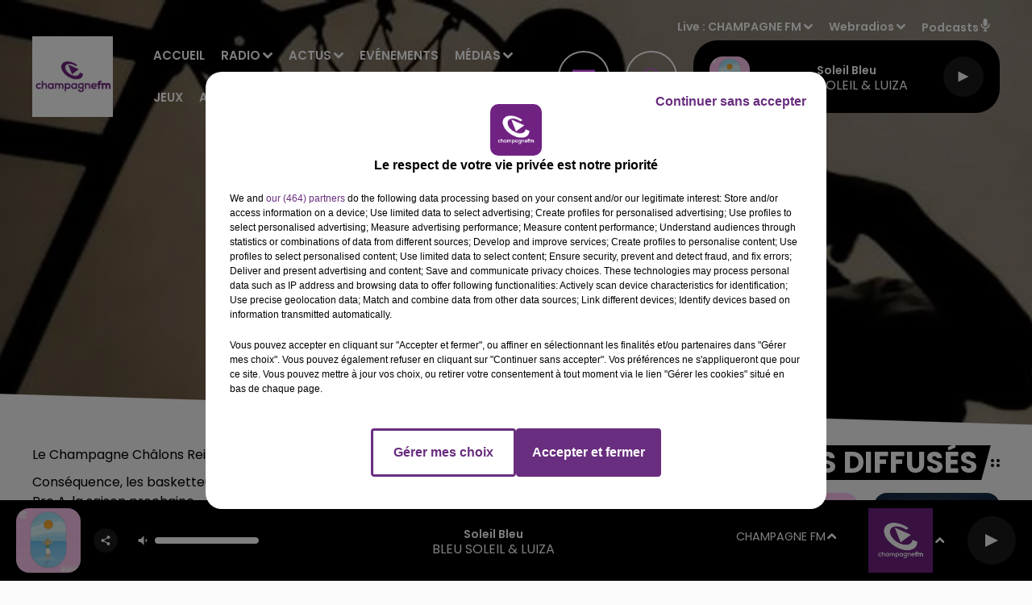

--- FILE ---
content_type: text/html; charset=utf-8
request_url: https://www.champagnefm.com/news/le-ccrb-chute-a-lille-33872
body_size: 19837
content:
<!DOCTYPE html><html lang="fr"><head><meta charSet="utf-8"/><meta name="viewport" content="width=device-width,initial-scale=1.0"/><link rel="shortcut icon" type="image/x-icon" href="/favicon.ico"/><link rel="icon" type="image/x-icon" href="/favicon.ico"/><meta name="robots" content="max-snippet:-1, max-image-preview:large, max-video-preview:-1"/><script type="text/javascript" src="https://common.lesindesradios.fr/tc_LesIndesRadios_web_header.js" charSet="utf-8"></script><script type="text/javascript"> 

                    // Environment
                     var tc_vars = new Array();
                     var tc_array_events = new Array();
                     tc_vars["radio_id"] = '';
                    
                     window.tc_vars =
                      {
                        env_template: 'homepage',
                        env_work: 'PROD',
                        env_country: 'FR',
                        env_language: 'FR',
                        env_device: 'd',
                        env_currency: 'EUR',
                        // Website tree structure
                        page_name : "App load",
                        site_Id : 5608,
                        id_container : 'a5cc0b7b-4f9d-4e99-8884-ef2753293aba',
                        user_logged: 'no',
                        user_id: '',
                        user_type: '',
                        user_email: '',
                        radio_id:'',
                        id_reservation: '',
                        type_reservation: '',
                        ville_reservation: '',
                        date_reservation: '',
                        etablissement: '',
                        nom_espace: '',
                        quantite_siege: '',
                        creneau_reservation: '',
                        service_supplementaire: '',
                        unitprice_tf: '',
                        unitprice_ati: '',
                        totalprice_tf: '',
                        totalprice_ati: ''
                      };
                  
                      </script><meta name="description" content=" "/><meta name="keywords" content="actualités,news,infos,Marne,Aube,Ardennes,Haute Marne,Reims,Chalons,Epernay,Rethel,Sedan,Charleville Mezieres,Vouziers,Troyes,Romilly,Sezanne,Sainte Menehould,actus,radio,champagne fm,l&#x27;union,champagne ardennes,la voix du nord,france 3,france bleu,info locale,info régionale"/><title>Actus - Champagne FM -  Le CCRB chute à Lille</title><link href="https://www.champagnefm.com/news/le-ccrb-chute-a-lille-33872" rel="canonical"/><meta property="twitter:title" content="Actus - Champagne FM -  Le CCRB chute à Lille"/><meta property="og:title" content="Actus - Champagne FM -  Le CCRB chute à Lille"/><meta property="og:url" content="https://www.champagnefm.com/news/le-ccrb-chute-a-lille-33872"/><meta property="og:description" content=" "/><meta property="twitter:description" content=" "/><meta property="twitter:card" content="summary"/><meta property="og:type" content="article"/><link rel="amphtml" href="https://www.champagnefm.com/amp/news/le-ccrb-chute-a-lille-33872"/><meta property="twitter:image:alt" content=""/><meta property="og:image:alt" content=""/><meta property="twitter:image" content="https://medias.lesindesradios.fr/filters:format(jpeg)/t:app(web)/t:r(unknown)/radios/champagnefm/importrk/news/original/33872.jpg"/><meta property="og:image" content="https://medias.lesindesradios.fr/filters:format(jpeg)/t:app(web)/t:r(unknown)/radios/champagnefm/importrk/news/original/33872.jpg"/><meta name="og:image:width" content="210"/><meta name="next-head-count" content="18"/><script type="text/tc_privacy" data-category="3"><!-- Meta Pixel Code -->
<script>
!function(f,b,e,v,n,t,s)
{if(f.fbq)return;n=f.fbq=function(){n.callMethod?
n.callMethod.apply(n,arguments):n.queue.push(arguments)};
if(!f._fbq)f._fbq=n;n.push=n;n.loaded=!0;n.version='2.0';
n.queue=[];t=b.createElement(e);t.async=!0;
t.src=v;s=b.getElementsByTagName(e)[0];
s.parentNode.insertBefore(t,s)}(window, document,'script',
'https://connect.facebook.net/en_US/fbevents.js');
fbq('init', '804989127308002');
fbq('track', 'PageView');
</script>
<noscript><img height="1" width="1" style="display:none"
src="https://www.facebook.com/tr?id=804989127308002&ev=PageView&noscript=1"
/></noscript>
<!-- End Meta Pixel Code --></script><link rel="stylesheet" type="text/css" href="/css/Statics2.css"/><link rel="stylesheet" type="text/css" href="/css/StaticsAnimations1.css"/><link rel="stylesheet" type="text/css" href="/css/swiper-bundle.min.css"/><link href="/dynamics/8b97mi4ba/styles.css" rel="stylesheet" media="all"/><script>var apidata = {"radio":{"alias":"champagnefm","atId":628562,"background":null,"favicon":"https://bocir-medias-prod.s3.fr-par.scw.cloud/radios/champagnefm/images/favicon_jC4QEidrSQ.vnd.microsoft.icon","fixedPlayer":false,"id":"ukNIsfIUwI","logoPosition":null,"maintenance":false,"metaDescription":"Ecoutez Champagne FM \"la Radio Pop\" ! La famille Champagne FM avec Ruben et Jess, Ludo Super Heros, La Bulle Champagne FM... toute la journée faites le plein de musique et de cadeaux...","name":"CHAMPAGNE FM","neoWinnerData":null,"pages":{"lateralMenu":"1dVBSIm2d4","playerExterne":null,"siteMap":"4J4cjDsWt9"},"playerPosition":["header","footer"],"primaryHost":"www.champagnefm.com","radioFooterLogo":"https://bocir-medias-prod.s3.fr-par.scw.cloud/radios/champagnefm/images/footerLogo_I0lCrKNCOw.png","radioLogo":"https://bocir-medias-prod.s3.fr-par.scw.cloud/radios/champagnefm/images/logo_pqnA9RWkdJ.jpeg","robotsUrl":"https://www.champagnefm.com/sitemap.xml\n","structure":{"header":{"logo":"left","menuHasRadios":null,"menuSide":"right","minimized":{"active":true,"onScroll":true},"sticky":true},"player":{"bottom":{"active":true,"hasBroadcast":null,"hideOnScroll":true,"sticky":true},"externalParameters":null,"hasDetails":null,"top":{"active":true,"simpleButtons":false}},"radioGroup":{"display":false,"displayMobile":null,"title":"Nos radios"},"rossel":{"lateralMenu":{"active":true}}},"theme":{"blockTitleFont":null,"darkColors":{"background":"#000000","muted":"#ffffff","text":"#ffffff"},"darkMode":false,"fontSizes":{"desktop":{"blockTitle":"3.6rem","chapo":"1.6rem","title":"6rem"},"mobile":{"blockTitle":"1.8rem","chapo":"1.6rem","title":"3.8rem"}},"footer":{"footerRadiosColor":null,"mainMenu":{"font":"poppins","fontSizes":{"desktop":"1.8rem","mobile":"1.5rem"},"italic":false,"menuColor":{"activeColor":"#750091","arrowColor":"#ffffff","hoverColor":"#750091","mainColor":"#ffffff"}},"secondMenu":{"font":"poppins","fontSizes":{"desktop":"1.5rem","mobile":"1.5rem"},"italic":false,"menuColor":{"activeColor":null,"arrowColor":null,"hoverColor":"#750091","mainColor":"#ffffff"}}},"footerColors":{"background":"#646464","muted":"#ffffff","text":"#ffffff"},"header":{"color":"#f6f4f4","menu":{"font":"poppins","fontSizes":{"desktop":"1.5rem","mobile":"1.5rem"},"italic":false,"menuColor":{"activeColor":"#7b2b8a","arrowColor":"#ffffff","hoverColor":"#7b2b8a","mainColor":"#9b9b9b"}},"splitLine":{"active":false,"color":"#7b2b8a","fullWidth":false}},"homepageFontSizes":null,"italicTitles":false,"lightColors":{"background":"#fafafa","muted":"#7b2b8a","text":"#000000"},"mainColor":"#7b2b8a","mainFont":"poppins","player":{"artistParameters":{"color":"#ffffff","font":"poppins","fontSize":"1.6rem"},"bar":{"color":"#ffffff","opacity":100},"mainColor":"#000000","titleParameters":{"color":"#ffffff","font":"poppins","fontSize":"1.4rem"}},"readMore":null,"readMoreFont":null,"rossel":{"button":{"darkColors":{"backgroundColor":"transparent","backgroundColorHover":"#dc4cff","borderColor":"#ffffff","borderColorHover":"#750091","textColor":"#ffffff","textColorHover":"#ffffff"},"lightColors":{"backgroundColor":null,"backgroundColorHover":"#dc4cff","borderColor":"#a600cf","borderColorHover":"#750091","textColor":"#750091","textColorHover":"#ffffff"}},"footer":{"backgroundMedia":{"mediaId":"bhmYqO5wj3","mediaUrl":"https://medias.lesindesradios.fr/fit-in/1440x2000//medias/YPRE621iTc/image/footer1631630426124.jpg"}},"header":{"backgroundMedia":null,"coverHeaderWithFirstSectionBackgroundImage":true,"keepOnScroll":null,"onScroll":{"backgroundColor":"#ffffff"}},"heading":{"backgroundColor":"#000000","darkBackgroundColor":"#ffffff","darkTitleColor":"#000000","titleColor":"#ffffff"},"separator":null,"thumbnail":{"borderBottom":true,"borderBottomColor":"#ab4dbc","fullWidth":true,"leadAnimation":true,"titleUnderline":true,"titleUnderlineColors":{"firstColor":"#750091","secondColor":"#a600cf","thirdColor":"#dc4cff"},"zoom":true}},"separators":null,"thumbnailBadgeFont":null,"thumbnailChipColor":null,"thumbnailResumeFont":null,"titlesFont":"poppins","titlesFontHomepage":null,"useMainColorForTitles":false},"timeZone":"Europe/Paris","titreSite":"Champagne FM","ts":"8b97mi4ba","urls":{"appstore":"https://itunes.apple.com/fr/app/champagne-fm-officiel/id820863719?mt=8","facebook":"https://www.facebook.com/champagnefm","instagram":"https://www.instagram.com/champagnefm/","playstore":"https://play.google.com/store/apps/details?id=com.icreo.champagnefmofficiel&hl=fr","twitter":"https://twitter.com/champagnefm?lang=fr","youtube":"https://www.youtube.com/user/champagnefmvideo"}},"menuMain":{"id":"Zwp0BLYpBC","items":[{"id":"kuVNnm4lAS","label":"Webradios","parentId":"olaMvReiwI","target":"https://www.champagnefm.com/les-webradios"},{"id":"55y7kdzV6q","label":"Accueil","parentId":null,"target":"/"},{"id":"XqhcOtvXzZ","label":"Podcasts","parentId":"olaMvReiwI","target":"/podcasts/1"},{"id":"ICV7GjqHcx","label":"Emissions","parentId":"se1947OSUz","target":"/emissions"},{"id":"se1947OSUz","label":"Radio","parentId":null,"target":"/emissions"},{"id":"wv2Ra661XP","label":"Vidéos","parentId":"olaMvReiwI","target":"/videos-2"},{"id":"wWJvUB0yfC","label":"Actus Région","parentId":"6FeEhCOpq8","target":"/actus/region"},{"id":"9u20Ct4nDO","label":"Photos","parentId":"olaMvReiwI","target":"https://www.champagnefm.com/photos"},{"id":"rLSzd91Hnf","label":"Actus Aisne","parentId":"6FeEhCOpq8","target":"/actus/aisne/1"},{"id":"6FeEhCOpq8","label":"Actus","parentId":null,"target":"/actualites"},{"id":"Y9CCDgbb01","label":"Actus Ardennes","parentId":"6FeEhCOpq8","target":"/actus/ardennes/1"},{"id":"drjH31aL89","label":"Actus Aube","parentId":"6FeEhCOpq8","target":"/actus/aube/1"},{"id":"FJWtPbDvNM","label":"Equipe","parentId":"se1947OSUz","target":"/equipe"},{"id":"gVTuWup6qP","label":"Actus Haute Marne","parentId":"6FeEhCOpq8","target":"/actus/haute-marne/1"},{"id":"vgujmp94wT","label":"Fréquences","parentId":"se1947OSUz","target":"/frequences"},{"id":"Dq8asq3P26","label":"Titres Diffusés","parentId":"se1947OSUz","target":"/ckoi"},{"id":"u8xuvWX0ZG","label":"Actus Marne","parentId":"6FeEhCOpq8","target":"/actus/marne/1"},{"id":"fg0iyr6x6i","label":"Evénements","parentId":null,"target":"https://www.champagnefm.com//carrefour-de-stars-millesium-epernay"},{"id":"olaMvReiwI","label":"Médias","parentId":null,"target":"/podcasts"},{"id":"6crwnUumjL","label":"Jeux","parentId":null,"target":"/jeux"},{"id":"s0Fc4V6xTi","label":"Annonceurs","parentId":null,"target":"https://www.rosselradiopub.fr/"},{"id":"uDxcGaj0xH","label":"Envoyer une info à  la rédaction","parentId":"6FeEhCOpq8","target":"/actus/temoin-champagnefm"},{"id":"cKtXpbgUG3","label":"Actus Partenaires","parentId":"6FeEhCOpq8","target":"https://www.champagnefm.com/actus/partenaires"}],"menuType":"MAIN"},"menuFooter":{"id":"wbg6m5nZQU","items":[{"id":"Bt7RDSiwlV","label":"Contacts","parentId":null,"target":"/contacts"},{"id":"BWeS421kfx","label":"Règlements","parentId":null,"target":"/reglements"},{"id":"P7kktwUbMf","label":"Recrutement","parentId":null,"target":"https://www.rosselradio.fr/recrutement"},{"id":"5yaEZrHGT2","label":"Mentions Légales","parentId":null,"target":"/mentions-legales"},{"id":"Z7CeIlpheM","label":"Gestion des cookies","parentId":null,"target":"javascript:tC.privacy.showPrivacyCenter()"},{"id":"HlrkgePURQ","label":"Plan du site","parentId":null,"target":"/plan-du-site"}],"menuType":"FOOTER"},"mode":"light","ENDPOINT":"/graphql","zones":[{"group":null,"id":"0sXHSXvIQQ","label":"CHAMPAGNE FM","stream":{"altCover":null,"bd":"https://streams.lesindesradios.fr/play/radios/champagnefm/chHQL0maML/any/60/nqhpa.8OWc8RFkPuYCo0GiZ7eeCu%2Bk9BvqaVNr65Yzecv4h%2B4%3D?format=sd","displayOnWebsite":true,"geofootprint":"49.11620913860625 3.1539491660036845, 48.42015534314095 3.487954633301996, 48.166748756030046 3.3619703149619795, 47.94349522124867 3.7545726093264875, 47.880653528287354 4.238000807610717, 47.94153257342387 4.569075876738481, 48.19605216975302 4.867922399315347, 48.590892362126546 5.269416314842502, 49.03346712989672 5.196577573083914, 49.810034653846 5.019965351047489, 50.0991135785836 4.741965354954175, 49.73853731708033 3.890279915267925, 49.11620913860625 3.1539491660036845","hasStartOver":false,"hd":"https://streams.lesindesradios.fr/play/radios/champagnefm/chHQL0maML/any/60/nqhpa.8OWc8RFkPuYCo0GiZ7eeCu%2Bk9BvqaVNr65Yzecv4h%2B4%3D?format=hd","hls":"https://streams.lesindesradios.fr/play/radios/champagnefm/chHQL0maML/any/60/nqhpa.8OWc8RFkPuYCo0GiZ7eeCu%2Bk9BvqaVNr65Yzecv4h%2B4%3D?format=hls","id":"chHQL0maML","idMds":"2174546520932614213","imageUrl":"https://bocir-medias-prod.s3.fr-par.scw.cloud/radios/champagnefm/radiostream/chHQL0maML/vignette_GE0oGotCSM.png","label":"CHAMPAGNE FM","parentId":null,"streamFormat":"Hd","type":"RADIO"}},{"group":null,"id":"2UHDz2kkwR","label":"Châlons-en-Champagne","stream":{"altCover":null,"bd":"https://streams.lesindesradios.fr/play/radios/champagnefm/x3a5ROv8z7/any/60/nqhpa.dpqJa09iVIC2W6SJ5vQW6fyj4r%2BYTEoxXzJ3pRS0jlg%3D?format=sd","displayOnWebsite":true,"geofootprint":"48.83484981345407 4.357621057414576, 48.84362293154183 3.953293483798234, 49.19619191755825 4.086588288286947, 49.24842687649337 4.877470794921379, 48.864087564962404 4.975220318213445, 48.83484981345407 4.357621057414576","hasStartOver":false,"hd":"https://streams.lesindesradios.fr/play/radios/champagnefm/x3a5ROv8z7/any/60/nqhpa.dpqJa09iVIC2W6SJ5vQW6fyj4r%2BYTEoxXzJ3pRS0jlg%3D?format=hd","hls":"https://streams.lesindesradios.fr/play/radios/champagnefm/x3a5ROv8z7/any/60/nqhpa.dpqJa09iVIC2W6SJ5vQW6fyj4r%2BYTEoxXzJ3pRS0jlg%3D?format=hls","id":"x3a5ROv8z7","idMds":"2174546520932614213","imageUrl":"https://bocir-medias-prod.s3.fr-par.scw.cloud/radios/champagnefm/radiostream/x3a5ROv8z7/vignette_cyA7Kb1LvB.jpeg","label":"Champagne FM - Châlons-en-Champagne","parentId":"chHQL0maML","streamFormat":"Hd","type":"RADIO"}},{"group":null,"id":"uOSnZnFhFt","label":"Charleville-Mézières, Sedan","stream":{"altCover":null,"bd":"https://streams.lesindesradios.fr/play/radios/champagnefm/LrOttyptmR/any/60/nqhpa.je%2BOdjdkAk0Fj6yl3jISsyCtx7SnXLRu19rkDas%2FIOI%3D?format=sd","displayOnWebsite":true,"geofootprint":"49.93871927462601 4.657349375640393, 49.85102518426757 4.297576188563028, 49.61849467535268 4.285421689000003, 49.42439471969084 4.557682479220404, 49.473386849261004 5.014691662804239, 49.714469929193996 5.221318155382505, 49.91368008113244 4.949057365162162, 49.93871927462601 4.657349375640393","hasStartOver":false,"hd":"https://streams.lesindesradios.fr/play/radios/champagnefm/LrOttyptmR/any/60/nqhpa.je%2BOdjdkAk0Fj6yl3jISsyCtx7SnXLRu19rkDas%2FIOI%3D?format=hd","hls":"https://streams.lesindesradios.fr/play/radios/champagnefm/LrOttyptmR/any/60/nqhpa.je%2BOdjdkAk0Fj6yl3jISsyCtx7SnXLRu19rkDas%2FIOI%3D?format=hls","id":"LrOttyptmR","idMds":"2174546520932614213","imageUrl":"https://bocir-medias-prod.s3.fr-par.scw.cloud/radios/champagnefm/radiostream/LrOttyptmR/vignette_IkkDO36ftD.jpeg","label":"Champagne FM - Charleville-Mézières, Sedan","parentId":"chHQL0maML","streamFormat":"Hd","type":"RADIO"}},{"group":null,"id":"9kJgggnaF8","label":"Château-Thierry","stream":{"altCover":null,"bd":"https://streams.lesindesradios.fr/play/radios/champagnefm/4kbHSf4MgS/any/60/nqhpa.uiBzByWfF1vGRG3Z1qHXoBWA44bWAlVWJFfhnvZv6jM%3D?format=sd","displayOnWebsite":true,"geofootprint":"49.29571356181083 3.5665967362531035, 49.32869519534836 3.32301416629781, 49.18194109479717 3.150632655253247, 48.98313062193006 3.126274398257209, 48.80944375947763 3.399836361437508, 48.832883556585216 3.7427256714522343, 49.14150720950778 3.8251690028208998, 49.29571356181083 3.5665967362531035","hasStartOver":false,"hd":"https://streams.lesindesradios.fr/play/radios/champagnefm/4kbHSf4MgS/any/60/nqhpa.uiBzByWfF1vGRG3Z1qHXoBWA44bWAlVWJFfhnvZv6jM%3D?format=hd","hls":"https://streams.lesindesradios.fr/play/radios/champagnefm/4kbHSf4MgS/any/60/nqhpa.uiBzByWfF1vGRG3Z1qHXoBWA44bWAlVWJFfhnvZv6jM%3D?format=hls","id":"4kbHSf4MgS","idMds":"2174546520932614213","imageUrl":"https://bocir-medias-prod.s3.fr-par.scw.cloud/radios/champagnefm/radiostream/4kbHSf4MgS/vignette_1TeMgixzZX.jpeg","label":"Champagne FM - Château-Thierry","parentId":"chHQL0maML","streamFormat":"Hd","type":"RADIO"}},{"group":null,"id":"L3s1jKrIUy","label":"Epernay","stream":{"altCover":null,"bd":"https://streams.lesindesradios.fr/play/radios/champagnefm/Rqz0UxOmjc/any/60/nqhpa.MGpgIFwV8Ed5Z9YGeY7mE7HTA0FwqRs3E58wJZeOLkc%3D?format=sd","displayOnWebsite":true,"geofootprint":"49.1648956695083 3.8568394921843208, 49.173215331811605 4.203582566346853, 49.083705686217456 4.423080475679853, 48.86236354203254 4.057250626792722, 48.902110372927694 3.7995791680104674, 49.05661281510598 3.7391377147158664, 49.17737463871143 3.777311264165121, 49.1648956695083 3.8568394921843208","hasStartOver":false,"hd":"https://streams.lesindesradios.fr/play/radios/champagnefm/Rqz0UxOmjc/any/60/nqhpa.MGpgIFwV8Ed5Z9YGeY7mE7HTA0FwqRs3E58wJZeOLkc%3D?format=hd","hls":"https://streams.lesindesradios.fr/play/radios/champagnefm/Rqz0UxOmjc/any/60/nqhpa.MGpgIFwV8Ed5Z9YGeY7mE7HTA0FwqRs3E58wJZeOLkc%3D?format=hls","id":"Rqz0UxOmjc","idMds":"2174546520932614213","imageUrl":"https://bocir-medias-prod.s3.fr-par.scw.cloud/radios/champagnefm/radiostream/Rqz0UxOmjc/vignette_z6NWAAvJ63.jpeg","label":"Champagne FM - Epernay","parentId":"chHQL0maML","streamFormat":"Hd","type":"RADIO"}},{"group":null,"id":"sevoMHVRvc","label":"Reims","stream":{"altCover":null,"bd":"https://streams.lesindesradios.fr/play/radios/champagnefm/W0gKiofZNq/any/60/nqhpa.cky8TVusrEsnF8rjl3AWQ2YDFSXY9ARKid8d2i9MgAI%3D?format=sd","displayOnWebsite":true,"geofootprint":"49.43909140171516 4.2962472292490475, 49.47134274860994 3.9038437039613143, 49.121314093738135 3.299452067310085, 48.90832424908339 3.9669890988347447, 48.93796067382007 4.3278199266862885, 49.18031625671503 4.575891120834683, 49.33045381819616 4.440579560389381, 49.43909140171516 4.2962472292490475","hasStartOver":false,"hd":"https://streams.lesindesradios.fr/play/radios/champagnefm/W0gKiofZNq/any/60/nqhpa.cky8TVusrEsnF8rjl3AWQ2YDFSXY9ARKid8d2i9MgAI%3D?format=hd","hls":"https://streams.lesindesradios.fr/play/radios/champagnefm/W0gKiofZNq/any/60/nqhpa.cky8TVusrEsnF8rjl3AWQ2YDFSXY9ARKid8d2i9MgAI%3D?format=hls","id":"W0gKiofZNq","idMds":"2174546520932614213","imageUrl":"https://bocir-medias-prod.s3.fr-par.scw.cloud/radios/champagnefm/radiostream/W0gKiofZNq/vignette_Yugv83SnSR.jpeg","label":"Champagne FM - Reims Fismes","parentId":"chHQL0maML","streamFormat":"Hd","type":"RADIO"}},{"group":null,"id":"2c00VklexG","label":"Rethel, Vouziers","stream":{"altCover":null,"bd":"https://streams.lesindesradios.fr/play/radios/champagnefm/4pmB7bXC6s/any/60/nqhpa.2g8opcnA3tihJB6VboPWWx%2B%2FglasJR0Dd5I47VXgCEw%3D?format=sd","displayOnWebsite":true,"geofootprint":"49.38259352928927 4.26799579854341, 49.343128182911215 4.575737940623725, 49.42898280156882 4.784860014006767, 49.587919179224656 4.777730852413953, 49.70486167606251 4.339287414469197, 49.651041473758966 4.153929213061815, 49.49385416070939 4.025604304395841, 49.38259352928927 4.26799579854341","hasStartOver":false,"hd":"https://streams.lesindesradios.fr/play/radios/champagnefm/4pmB7bXC6s/any/60/nqhpa.2g8opcnA3tihJB6VboPWWx%2B%2FglasJR0Dd5I47VXgCEw%3D?format=hd","hls":"https://streams.lesindesradios.fr/play/radios/champagnefm/4pmB7bXC6s/any/60/nqhpa.2g8opcnA3tihJB6VboPWWx%2B%2FglasJR0Dd5I47VXgCEw%3D?format=hls","id":"4pmB7bXC6s","idMds":"2174546520932614213","imageUrl":"https://bocir-medias-prod.s3.fr-par.scw.cloud/radios/champagnefm/radiostream/4pmB7bXC6s/vignette_hlmJP5vW5M.jpeg","label":"Champagne FM - Rethel, Vouziers","parentId":"chHQL0maML","streamFormat":"Hd","type":"RADIO"}},{"group":null,"id":"UAbE8d2cqo","label":"Saint-Dizier, Vitry","stream":{"altCover":null,"bd":"https://streams.lesindesradios.fr/play/radios/champagnefm/329prBb5Og/any/60/nqhpa.ntrcUkXAMn1rEeKaB9haVwDo4AJ3opKmT3V7lh%2Fxg1Q%3D?format=sd","displayOnWebsite":true,"geofootprint":"48.88382930754392 4.514813160938985, 48.73001601809386 4.207812378325627, 48.50714662188349 4.33023600329463, 48.43347120524564 4.7992126589421105, 48.512137693685844 5.2738396357431725, 48.626796689023536 5.567656335667522, 48.806981636499785 5.31527532419409, 48.90859372541371 4.987556697355217, 48.88382930754392 4.514813160938985","hasStartOver":false,"hd":"https://streams.lesindesradios.fr/play/radios/champagnefm/329prBb5Og/any/60/nqhpa.ntrcUkXAMn1rEeKaB9haVwDo4AJ3opKmT3V7lh%2Fxg1Q%3D?format=hd","hls":"https://streams.lesindesradios.fr/play/radios/champagnefm/329prBb5Og/any/60/nqhpa.ntrcUkXAMn1rEeKaB9haVwDo4AJ3opKmT3V7lh%2Fxg1Q%3D?format=hls","id":"329prBb5Og","idMds":"2174546520932614213","imageUrl":"https://bocir-medias-prod.s3.fr-par.scw.cloud/radios/champagnefm/radiostream/329prBb5Og/vignette_mQwspkaBYI.jpeg","label":"Champagne FM - Saint-Dizier, Vitry","parentId":"chHQL0maML","streamFormat":"Hd","type":"RADIO"}},{"group":null,"id":"tBlTN78R6H","label":"Troyes","stream":{"altCover":null,"bd":"https://streams.lesindesradios.fr/play/radios/champagnefm/vx9PgnHd1Z/any/60/nqhpa.az6QgarrIM8lUfUOo2uECGwT8h%2BpgkWXJE1WbN%2Fwbho%3D?format=sd","displayOnWebsite":true,"geofootprint":"48.52310649245027 3.7164843270366816, 48.42015534314095 3.487954633301996, 48.166748756030046 3.3619703149619795, 47.94349522124867 3.7545726093264875, 47.880653528287354 4.238000807610717, 47.94153257342387 4.569075876738481, 48.19605216975302 4.867922399315347, 48.47457065589282 4.554426537397063, 48.59291646896304 4.088577546322284, 48.52310649245027 3.7164843270366816","hasStartOver":false,"hd":"https://streams.lesindesradios.fr/play/radios/champagnefm/vx9PgnHd1Z/any/60/nqhpa.az6QgarrIM8lUfUOo2uECGwT8h%2BpgkWXJE1WbN%2Fwbho%3D?format=hd","hls":"https://streams.lesindesradios.fr/play/radios/champagnefm/vx9PgnHd1Z/any/60/nqhpa.az6QgarrIM8lUfUOo2uECGwT8h%2BpgkWXJE1WbN%2Fwbho%3D?format=hls","id":"vx9PgnHd1Z","idMds":"2174546520932614213","imageUrl":"https://bocir-medias-prod.s3.fr-par.scw.cloud/radios/champagnefm/radiostream/vx9PgnHd1Z/vignette_GDgR5VHzOe.jpeg","label":"Champagne FM - Troyes","parentId":"chHQL0maML","streamFormat":"Hd","type":"RADIO"}}],"webradios":[{"altCover":null,"bd":"https://streams.lesindesradios.fr/play/radios/champagnefm/yX0MCLvoee/any/60/nqhpa.TD8LQ7J7P%2BO2hhtuvFw1dzulvuZHuwn%2Bj2L77r1fQ%2Bk%3D?format=sd","displayOnWebsite":true,"geofootprint":null,"hasStartOver":false,"hd":"https://streams.lesindesradios.fr/play/radios/champagnefm/yX0MCLvoee/any/60/nqhpa.TD8LQ7J7P%2BO2hhtuvFw1dzulvuZHuwn%2Bj2L77r1fQ%2Bk%3D?format=hd","hls":"https://streams.lesindesradios.fr/play/radios/champagnefm/yX0MCLvoee/any/60/nqhpa.TD8LQ7J7P%2BO2hhtuvFw1dzulvuZHuwn%2Bj2L77r1fQ%2Bk%3D?format=hls","id":"yX0MCLvoee","idMds":"1016352373067536711","imageUrl":"https://bocir-medias-prod.s3.fr-par.scw.cloud/radios/champagnefm/radiostream/yX0MCLvoee/vignette_0a4hbFXuBR.jpeg","label":"Champagne FM Acoustic","streamFormat":"Hd","type":"WEBRADIO"},{"altCover":null,"bd":"https://streams.lesindesradios.fr/play/radios/champagnefm/SbiQhZfdCN/any/60/nqhpa.EuJ4UNnM4kqkhzPF8EVsBuiZKU7i2ygW1dpL7lo97RQ%3D?format=sd","displayOnWebsite":true,"geofootprint":null,"hasStartOver":false,"hd":"https://streams.lesindesradios.fr/play/radios/champagnefm/SbiQhZfdCN/any/60/nqhpa.EuJ4UNnM4kqkhzPF8EVsBuiZKU7i2ygW1dpL7lo97RQ%3D?format=hd","hls":"https://streams.lesindesradios.fr/play/radios/champagnefm/SbiQhZfdCN/any/60/nqhpa.EuJ4UNnM4kqkhzPF8EVsBuiZKU7i2ygW1dpL7lo97RQ%3D?format=hls","id":"SbiQhZfdCN","idMds":"1016352367332682438","imageUrl":"https://bocir-medias-prod.s3.fr-par.scw.cloud/radios/champagnefm/radiostream/SbiQhZfdCN/vignette_jhZtGIeqSE.jpeg","label":"Champagne FM Love","streamFormat":"Hd","type":"WEBRADIO"},{"altCover":null,"bd":"https://streams.lesindesradios.fr/play/radios/champagnefm/aAfHdr27SB/any/60/nqhpa.UKuogeKVOX5PmartvQ0jXbinu9%2FgVIuucZDLtCrcHJM%3D?format=sd","displayOnWebsite":true,"geofootprint":null,"hasStartOver":false,"hd":"https://streams.lesindesradios.fr/play/radios/champagnefm/aAfHdr27SB/any/60/nqhpa.UKuogeKVOX5PmartvQ0jXbinu9%2FgVIuucZDLtCrcHJM%3D?format=hd","hls":"https://streams.lesindesradios.fr/play/radios/champagnefm/aAfHdr27SB/any/60/nqhpa.UKuogeKVOX5PmartvQ0jXbinu9%2FgVIuucZDLtCrcHJM%3D?format=hls","id":"aAfHdr27SB","idMds":"1016352371737253962","imageUrl":"https://bocir-medias-prod.s3.fr-par.scw.cloud/radios/champagnefm/radiostream/aAfHdr27SB/vignette_lR8HHg5rzr.jpeg","label":"Champagne FM Party","streamFormat":"Hd","type":"WEBRADIO"},{"altCover":null,"bd":"https://streams.lesindesradios.fr/play/radios/champagnefm/szK6ySxSUW/any/60/nqhpa.L00khxC4p9Gsed39E%2BHcqG%2BmVZO31FHgww%2B%2BECFQIXQ%3D?format=sd","displayOnWebsite":true,"geofootprint":null,"hasStartOver":false,"hd":"https://streams.lesindesradios.fr/play/radios/champagnefm/szK6ySxSUW/any/60/nqhpa.L00khxC4p9Gsed39E%2BHcqG%2BmVZO31FHgww%2B%2BECFQIXQ%3D?format=hd","hls":"https://streams.lesindesradios.fr/play/radios/champagnefm/szK6ySxSUW/any/60/nqhpa.L00khxC4p9Gsed39E%2BHcqG%2BmVZO31FHgww%2B%2BECFQIXQ%3D?format=hls","id":"szK6ySxSUW","idMds":"1016352374760996339","imageUrl":"https://bocir-medias-prod.s3.fr-par.scw.cloud/radios/champagnefm/radiostream/szK6ySxSUW/vignette_87NYlNfmgD.jpeg","label":"Champagne FM Pop Music","streamFormat":"Hd","type":"WEBRADIO"}],"radiostreams":[{"altCover":null,"bd":"https://streams.lesindesradios.fr/play/radios/champagnefm/chHQL0maML/any/60/nqhpa.8OWc8RFkPuYCo0GiZ7eeCu%2Bk9BvqaVNr65Yzecv4h%2B4%3D?format=sd","displayOnWebsite":true,"geofootprint":"49.11620913860625 3.1539491660036845, 48.42015534314095 3.487954633301996, 48.166748756030046 3.3619703149619795, 47.94349522124867 3.7545726093264875, 47.880653528287354 4.238000807610717, 47.94153257342387 4.569075876738481, 48.19605216975302 4.867922399315347, 48.590892362126546 5.269416314842502, 49.03346712989672 5.196577573083914, 49.810034653846 5.019965351047489, 50.0991135785836 4.741965354954175, 49.73853731708033 3.890279915267925, 49.11620913860625 3.1539491660036845","hasStartOver":false,"hd":"https://streams.lesindesradios.fr/play/radios/champagnefm/chHQL0maML/any/60/nqhpa.8OWc8RFkPuYCo0GiZ7eeCu%2Bk9BvqaVNr65Yzecv4h%2B4%3D?format=hd","hls":"https://streams.lesindesradios.fr/play/radios/champagnefm/chHQL0maML/any/60/nqhpa.8OWc8RFkPuYCo0GiZ7eeCu%2Bk9BvqaVNr65Yzecv4h%2B4%3D?format=hls","id":"chHQL0maML","idMds":"2174546520932614213","imageUrl":"https://bocir-medias-prod.s3.fr-par.scw.cloud/radios/champagnefm/radiostream/chHQL0maML/vignette_GE0oGotCSM.png","label":"CHAMPAGNE FM","parentId":null,"streamFormat":"Hd","type":"RADIO"},{"altCover":null,"bd":"https://streams.lesindesradios.fr/play/radios/champagnefm/x3a5ROv8z7/any/60/nqhpa.dpqJa09iVIC2W6SJ5vQW6fyj4r%2BYTEoxXzJ3pRS0jlg%3D?format=sd","displayOnWebsite":true,"geofootprint":"48.83484981345407 4.357621057414576, 48.84362293154183 3.953293483798234, 49.19619191755825 4.086588288286947, 49.24842687649337 4.877470794921379, 48.864087564962404 4.975220318213445, 48.83484981345407 4.357621057414576","hasStartOver":false,"hd":"https://streams.lesindesradios.fr/play/radios/champagnefm/x3a5ROv8z7/any/60/nqhpa.dpqJa09iVIC2W6SJ5vQW6fyj4r%2BYTEoxXzJ3pRS0jlg%3D?format=hd","hls":"https://streams.lesindesradios.fr/play/radios/champagnefm/x3a5ROv8z7/any/60/nqhpa.dpqJa09iVIC2W6SJ5vQW6fyj4r%2BYTEoxXzJ3pRS0jlg%3D?format=hls","id":"x3a5ROv8z7","idMds":"2174546520932614213","imageUrl":"https://bocir-medias-prod.s3.fr-par.scw.cloud/radios/champagnefm/radiostream/x3a5ROv8z7/vignette_cyA7Kb1LvB.jpeg","label":"Champagne FM - Châlons-en-Champagne","parentId":"chHQL0maML","streamFormat":"Hd","type":"RADIO"},{"altCover":null,"bd":"https://streams.lesindesradios.fr/play/radios/champagnefm/LrOttyptmR/any/60/nqhpa.je%2BOdjdkAk0Fj6yl3jISsyCtx7SnXLRu19rkDas%2FIOI%3D?format=sd","displayOnWebsite":true,"geofootprint":"49.93871927462601 4.657349375640393, 49.85102518426757 4.297576188563028, 49.61849467535268 4.285421689000003, 49.42439471969084 4.557682479220404, 49.473386849261004 5.014691662804239, 49.714469929193996 5.221318155382505, 49.91368008113244 4.949057365162162, 49.93871927462601 4.657349375640393","hasStartOver":false,"hd":"https://streams.lesindesradios.fr/play/radios/champagnefm/LrOttyptmR/any/60/nqhpa.je%2BOdjdkAk0Fj6yl3jISsyCtx7SnXLRu19rkDas%2FIOI%3D?format=hd","hls":"https://streams.lesindesradios.fr/play/radios/champagnefm/LrOttyptmR/any/60/nqhpa.je%2BOdjdkAk0Fj6yl3jISsyCtx7SnXLRu19rkDas%2FIOI%3D?format=hls","id":"LrOttyptmR","idMds":"2174546520932614213","imageUrl":"https://bocir-medias-prod.s3.fr-par.scw.cloud/radios/champagnefm/radiostream/LrOttyptmR/vignette_IkkDO36ftD.jpeg","label":"Champagne FM - Charleville-Mézières, Sedan","parentId":"chHQL0maML","streamFormat":"Hd","type":"RADIO"},{"altCover":null,"bd":"https://streams.lesindesradios.fr/play/radios/champagnefm/4kbHSf4MgS/any/60/nqhpa.uiBzByWfF1vGRG3Z1qHXoBWA44bWAlVWJFfhnvZv6jM%3D?format=sd","displayOnWebsite":true,"geofootprint":"49.29571356181083 3.5665967362531035, 49.32869519534836 3.32301416629781, 49.18194109479717 3.150632655253247, 48.98313062193006 3.126274398257209, 48.80944375947763 3.399836361437508, 48.832883556585216 3.7427256714522343, 49.14150720950778 3.8251690028208998, 49.29571356181083 3.5665967362531035","hasStartOver":false,"hd":"https://streams.lesindesradios.fr/play/radios/champagnefm/4kbHSf4MgS/any/60/nqhpa.uiBzByWfF1vGRG3Z1qHXoBWA44bWAlVWJFfhnvZv6jM%3D?format=hd","hls":"https://streams.lesindesradios.fr/play/radios/champagnefm/4kbHSf4MgS/any/60/nqhpa.uiBzByWfF1vGRG3Z1qHXoBWA44bWAlVWJFfhnvZv6jM%3D?format=hls","id":"4kbHSf4MgS","idMds":"2174546520932614213","imageUrl":"https://bocir-medias-prod.s3.fr-par.scw.cloud/radios/champagnefm/radiostream/4kbHSf4MgS/vignette_1TeMgixzZX.jpeg","label":"Champagne FM - Château-Thierry","parentId":"chHQL0maML","streamFormat":"Hd","type":"RADIO"},{"altCover":null,"bd":"https://streams.lesindesradios.fr/play/radios/champagnefm/Rqz0UxOmjc/any/60/nqhpa.MGpgIFwV8Ed5Z9YGeY7mE7HTA0FwqRs3E58wJZeOLkc%3D?format=sd","displayOnWebsite":true,"geofootprint":"49.1648956695083 3.8568394921843208, 49.173215331811605 4.203582566346853, 49.083705686217456 4.423080475679853, 48.86236354203254 4.057250626792722, 48.902110372927694 3.7995791680104674, 49.05661281510598 3.7391377147158664, 49.17737463871143 3.777311264165121, 49.1648956695083 3.8568394921843208","hasStartOver":false,"hd":"https://streams.lesindesradios.fr/play/radios/champagnefm/Rqz0UxOmjc/any/60/nqhpa.MGpgIFwV8Ed5Z9YGeY7mE7HTA0FwqRs3E58wJZeOLkc%3D?format=hd","hls":"https://streams.lesindesradios.fr/play/radios/champagnefm/Rqz0UxOmjc/any/60/nqhpa.MGpgIFwV8Ed5Z9YGeY7mE7HTA0FwqRs3E58wJZeOLkc%3D?format=hls","id":"Rqz0UxOmjc","idMds":"2174546520932614213","imageUrl":"https://bocir-medias-prod.s3.fr-par.scw.cloud/radios/champagnefm/radiostream/Rqz0UxOmjc/vignette_z6NWAAvJ63.jpeg","label":"Champagne FM - Epernay","parentId":"chHQL0maML","streamFormat":"Hd","type":"RADIO"},{"altCover":null,"bd":"https://streams.lesindesradios.fr/play/radios/champagnefm/W0gKiofZNq/any/60/nqhpa.cky8TVusrEsnF8rjl3AWQ2YDFSXY9ARKid8d2i9MgAI%3D?format=sd","displayOnWebsite":true,"geofootprint":"49.43909140171516 4.2962472292490475, 49.47134274860994 3.9038437039613143, 49.121314093738135 3.299452067310085, 48.90832424908339 3.9669890988347447, 48.93796067382007 4.3278199266862885, 49.18031625671503 4.575891120834683, 49.33045381819616 4.440579560389381, 49.43909140171516 4.2962472292490475","hasStartOver":false,"hd":"https://streams.lesindesradios.fr/play/radios/champagnefm/W0gKiofZNq/any/60/nqhpa.cky8TVusrEsnF8rjl3AWQ2YDFSXY9ARKid8d2i9MgAI%3D?format=hd","hls":"https://streams.lesindesradios.fr/play/radios/champagnefm/W0gKiofZNq/any/60/nqhpa.cky8TVusrEsnF8rjl3AWQ2YDFSXY9ARKid8d2i9MgAI%3D?format=hls","id":"W0gKiofZNq","idMds":"2174546520932614213","imageUrl":"https://bocir-medias-prod.s3.fr-par.scw.cloud/radios/champagnefm/radiostream/W0gKiofZNq/vignette_Yugv83SnSR.jpeg","label":"Champagne FM - Reims Fismes","parentId":"chHQL0maML","streamFormat":"Hd","type":"RADIO"},{"altCover":null,"bd":"https://streams.lesindesradios.fr/play/radios/champagnefm/4pmB7bXC6s/any/60/nqhpa.2g8opcnA3tihJB6VboPWWx%2B%2FglasJR0Dd5I47VXgCEw%3D?format=sd","displayOnWebsite":true,"geofootprint":"49.38259352928927 4.26799579854341, 49.343128182911215 4.575737940623725, 49.42898280156882 4.784860014006767, 49.587919179224656 4.777730852413953, 49.70486167606251 4.339287414469197, 49.651041473758966 4.153929213061815, 49.49385416070939 4.025604304395841, 49.38259352928927 4.26799579854341","hasStartOver":false,"hd":"https://streams.lesindesradios.fr/play/radios/champagnefm/4pmB7bXC6s/any/60/nqhpa.2g8opcnA3tihJB6VboPWWx%2B%2FglasJR0Dd5I47VXgCEw%3D?format=hd","hls":"https://streams.lesindesradios.fr/play/radios/champagnefm/4pmB7bXC6s/any/60/nqhpa.2g8opcnA3tihJB6VboPWWx%2B%2FglasJR0Dd5I47VXgCEw%3D?format=hls","id":"4pmB7bXC6s","idMds":"2174546520932614213","imageUrl":"https://bocir-medias-prod.s3.fr-par.scw.cloud/radios/champagnefm/radiostream/4pmB7bXC6s/vignette_hlmJP5vW5M.jpeg","label":"Champagne FM - Rethel, Vouziers","parentId":"chHQL0maML","streamFormat":"Hd","type":"RADIO"},{"altCover":null,"bd":"https://streams.lesindesradios.fr/play/radios/champagnefm/329prBb5Og/any/60/nqhpa.ntrcUkXAMn1rEeKaB9haVwDo4AJ3opKmT3V7lh%2Fxg1Q%3D?format=sd","displayOnWebsite":true,"geofootprint":"48.88382930754392 4.514813160938985, 48.73001601809386 4.207812378325627, 48.50714662188349 4.33023600329463, 48.43347120524564 4.7992126589421105, 48.512137693685844 5.2738396357431725, 48.626796689023536 5.567656335667522, 48.806981636499785 5.31527532419409, 48.90859372541371 4.987556697355217, 48.88382930754392 4.514813160938985","hasStartOver":false,"hd":"https://streams.lesindesradios.fr/play/radios/champagnefm/329prBb5Og/any/60/nqhpa.ntrcUkXAMn1rEeKaB9haVwDo4AJ3opKmT3V7lh%2Fxg1Q%3D?format=hd","hls":"https://streams.lesindesradios.fr/play/radios/champagnefm/329prBb5Og/any/60/nqhpa.ntrcUkXAMn1rEeKaB9haVwDo4AJ3opKmT3V7lh%2Fxg1Q%3D?format=hls","id":"329prBb5Og","idMds":"2174546520932614213","imageUrl":"https://bocir-medias-prod.s3.fr-par.scw.cloud/radios/champagnefm/radiostream/329prBb5Og/vignette_mQwspkaBYI.jpeg","label":"Champagne FM - Saint-Dizier, Vitry","parentId":"chHQL0maML","streamFormat":"Hd","type":"RADIO"},{"altCover":null,"bd":"https://streams.lesindesradios.fr/play/radios/champagnefm/vx9PgnHd1Z/any/60/nqhpa.az6QgarrIM8lUfUOo2uECGwT8h%2BpgkWXJE1WbN%2Fwbho%3D?format=sd","displayOnWebsite":true,"geofootprint":"48.52310649245027 3.7164843270366816, 48.42015534314095 3.487954633301996, 48.166748756030046 3.3619703149619795, 47.94349522124867 3.7545726093264875, 47.880653528287354 4.238000807610717, 47.94153257342387 4.569075876738481, 48.19605216975302 4.867922399315347, 48.47457065589282 4.554426537397063, 48.59291646896304 4.088577546322284, 48.52310649245027 3.7164843270366816","hasStartOver":false,"hd":"https://streams.lesindesradios.fr/play/radios/champagnefm/vx9PgnHd1Z/any/60/nqhpa.az6QgarrIM8lUfUOo2uECGwT8h%2BpgkWXJE1WbN%2Fwbho%3D?format=hd","hls":"https://streams.lesindesradios.fr/play/radios/champagnefm/vx9PgnHd1Z/any/60/nqhpa.az6QgarrIM8lUfUOo2uECGwT8h%2BpgkWXJE1WbN%2Fwbho%3D?format=hls","id":"vx9PgnHd1Z","idMds":"2174546520932614213","imageUrl":"https://bocir-medias-prod.s3.fr-par.scw.cloud/radios/champagnefm/radiostream/vx9PgnHd1Z/vignette_GDgR5VHzOe.jpeg","label":"Champagne FM - Troyes","parentId":"chHQL0maML","streamFormat":"Hd","type":"RADIO"}],"podcastsLink":"/page/les-podcasts","lateralMenu":"/menu-lateral","images":{"from":["https://bocir-prod-bucket","https://bocir-medias-prod"],"to":"https://medias.lesindesradios.fr"},"taggingData":{"radioIdCmp":628562,"headerCmp":"https://common.lesindesradios.fr/tc_LesIndesRadios_web_header.js","bodyCmp":"https://common.lesindesradios.fr/tc_LesIndesRadios_web_body.js","scriptCmp":null},"eventTypes":[{"id":"2vrkFGibaz","name":"Festival"},{"id":"aJ12q7gGN4","name":"Salon/Foire"},{"id":"AnrKnnsvFK","name":"Matchs Sportifs"},{"id":"bSfTbDV5PT","name":"Autre"},{"id":"CSGjqBRjRT","name":"Sport"},{"id":"F8vnMfo2w0","name":"Loto"},{"id":"fHL3OXAeKc","name":"Théâtre"},{"id":"h6QtWFmvTg","name":"Exposition"},{"id":"iZLWZswuHl","name":"Rallies"},{"id":"kd5nt1GhGw","name":"Kermesse"},{"id":"Ktk85c2Pgt","name":"Fête"},{"id":"kVSs4cI5Qv","name":"Défilé de mode"},{"id":"Nbyg2ko8dZ","name":"Brocante"},{"id":"nKvE4LPZvK","name":"Ateliers"},{"id":"oexf66jvgE","name":"Foires"},{"id":"r5ifJ78YOQ","name":"Concert"},{"id":"UGyjJA4qz1","name":"Courses pédestres"},{"id":"wk9Yu07DfH","name":"Conférences"}]};
</script><noscript data-n-css=""></noscript><script defer="" nomodule="" src="/_next/static/chunks/polyfills-c67a75d1b6f99dc8.js"></script><script src="/_next/static/chunks/webpack-30bd048f54387c22.js" defer=""></script><script src="/_next/static/chunks/framework-03cd576e71e4cd66.js" defer=""></script><script src="/_next/static/chunks/main-d2ba44903cd47711.js" defer=""></script><script src="/_next/static/chunks/pages/_app-24a2f2dc7b5e1aed.js" defer=""></script><script src="/_next/static/chunks/pages/%5B%5B...proxy+%5D%5D-7891cb9699c51b1e.js" defer=""></script><script src="/_next/static/l4NKSxZyzsUhQ_eHP_-Bx/_buildManifest.js" defer=""></script><script src="/_next/static/l4NKSxZyzsUhQ_eHP_-Bx/_ssgManifest.js" defer=""></script></head><body class="mode--light"><iframe id="iframe-connect" style="display:none"></iframe><script type="text/javascript"> 
                    // Environment
                     var tc_vars = new Array();
                     tc_vars["radio_id"] = '';
                   </script><div id="__next"><div class="Global media-max-height-lg"><header class="Header  bg--header 
    HasSidenav
    HasPlayerFixed
    
    
    IsFixed
    
    
    multi-bg--header
    
    
    
    
    HasPlayer
    
  " id="Header"><div class="container"><div class="HeaderContainer "><a class="HeaderLogo"><span class="logo" style="cursor:pointer"><img src="https://medias.lesindesradios.fr/fit-in/300x2000/filters:format(webp)/filters:quality(100)/t:app(web)/t:r(unknown)/radios/champagnefm/images/logo_pqnA9RWkdJ.jpeg" alt="logo"/></span></a><div class="HeaderToggler"><button type="button" class="btn"><i class="icon"><svg version="1.1" xmlns="http://www.w3.org/2000/svg" xmlns:xlink="http://www.w3.org/1999/xlink" class="menu" x="0px" y="0px" viewBox="0 0 20 20" xml:space="preserve"><path d="M0,16v-2h20v2H0z M0,11V9h20v2H0z M0,6V4h20v2H0z"></path></svg></i></button></div><div class="HeaderSearch"><a class="btn 
  
   " href="/recherche"><i class="icon"><svg version="1.1" xmlns="http://www.w3.org/2000/svg" xmlns:xlink="http://www.w3.org/1999/xlink" class="search" x="0px" y="0px" viewBox="0 0 20 20" xml:space="preserve"><path d="M17.8,16.4l-2.1-2.1c0,0,0,0-0.1,0c2.1-2.7,1.9-6.7-0.6-9.1c-2.7-2.7-7.2-2.7-9.9,0c-2.7,2.7-2.7,7.2,0,9.9 C6.4,16.3,8.1,17,10,17c1.5,0,3-0.5,4.2-1.4c0,0,0,0,0,0.1l2.1,2.1c0.4,0.4,1,0.4,1.4,0C18.2,17.4,18.2,16.8,17.8,16.4z M5.8,14.2 c-2.3-2.3-2.3-6.1,0-8.5c2.3-2.3,6.1-2.3,8.5,0c2.3,2.3,2.3,6.1,0,8.5C13.1,15.4,11.6,16,10,16C8.4,16,6.9,15.4,5.8,14.2z"></path></svg></i></a></div><div class="HeaderAside"><nav class="HeaderSources"><ul class="nav"><li class="nav-item dropdown "><a href="#" class="dropdown-toggle nav-link">Live : <!-- --> <!-- -->CHAMPAGNE FM</a><div class="dropdown-menu  "><a class="dropdown-item">CHAMPAGNE FM</a><a class="dropdown-item">Châlons-en-Champagne</a><a class="dropdown-item">Charleville-Mézières, Sedan</a><a class="dropdown-item">Château-Thierry</a><a class="dropdown-item">Epernay</a><a class="dropdown-item">Reims</a><a class="dropdown-item">Rethel, Vouziers</a><a class="dropdown-item">Saint-Dizier, Vitry</a><a class="dropdown-item">Troyes</a></div></li><li class="nav-item dropdown "><a href="#" class="dropdown-toggle nav-link"> <!-- -->Webradios</a><div class="dropdown-menu  "><a class="dropdown-item">Champagne FM Acoustic</a><a class="dropdown-item">Champagne FM Love</a><a class="dropdown-item">Champagne FM Party</a><a class="dropdown-item">Champagne FM Pop Music</a></div></li><li class="nav-item "><a class="nav-link" href="/page/les-podcasts"> <!-- -->Podcasts<i class="icon"><svg version="1.1" xmlns="http://www.w3.org/2000/svg" xmlns:xlink="http://www.w3.org/1999/xlink" class="podcast" x="0px" y="0px" viewBox="0 0 20 20" xml:space="preserve"><path d="M11,15.9C11,15.9,11,16,11,15.9l0,2.1h1c0.6,0,1,0.4,1,1s-0.4,1-1,1H8c-0.6,0-1-0.4-1-1s0.4-1,1-1h1v-2 c0,0,0-0.1,0-0.1C5.6,15.4,3,12.5,3,9c0-0.6,0.4-1,1-1s1,0.4,1,1c0,2.8,2.2,5,5,5s5-2.2,5-5c0-0.6,0.4-1,1-1s1,0.4,1,1 C17,12.5,14.4,15.4,11,15.9z M10,12c1.7,0,3-1.3,3-3V3c0-1.7-1.3-3-3-3S7,1.3,7,3v6C7,10.7,8.3,12,10,12z"></path></svg></i></a></li></ul></nav><div class="block bg--player Player PlayerSmall"></div></div></div></div></header><main class="Main"><script type="application/ld+json">{"@context":"http://schema.org","@type":"NewsArticle","mainEntityOfPage":{"@type":"WebPage","@id":"https://google.com/article"},"headline":"Le CCRB chute à Lille","datePublished":"2014-04-29T21:43:00.000Z","publisher":{"@type":"Organization","name":"CHAMPAGNE FM","logo":{"@type":"ImageObject","url":"https://bocir-medias-prod.s3.fr-par.scw.cloud/radios/champagnefm/images/logo_pqnA9RWkdJ.jpeg"}},"author":{"@type":"Organization","name":"CHAMPAGNE FM"},"image":["https://bocir-medias-prod.s3.fr-par.scw.cloud/radios/champagnefm/importrk/news/carre/33872.jpg"]}</script><div id="PlayerDetailsOverlay" class="PlayerDetailsOverlay hidden"></div><section class="section bg--section-light bg--img  bg--imgCover CONTENT" id="section0"><div class="bg-container"><img src="https://medias.lesindesradios.fr/fit-in/1100x2000/filters:format(webp)/t:app(web)/t:r(unknown)/radios/champagnefm/importrk/news/original/33872.jpg" alt="bck section0"/><style>#section0 .bg-container::after {background-image: url('https://medias.lesindesradios.fr/fit-in/1100x2000/filters:format(webp)/t:app(web)/t:r(unknown)/radios/champagnefm/importrk/news/original/33872.jpg')}</style></div><div class="container"><div style="text-align:center;margin-bottom:4rem"><h1 id="titre" class="h1 block title " style="display:inline-block;padding:10px 30px">Le CCRB chute à Lille</h1></div><div class="block date" style="display:flex;flex-direction:column;color:#9b9b9b" id="dateEtAuteur"><p class="block date" id="dateEtAuteur">Publié : 29 avril 2014 à 23h43  par La rédaction  </p></div><figure class="separatorImageWrapper inBlock"><img src="https://medias.lesindesradios.fr/fit-in/1100x2000/filters:format(webp)/t:app(web)/t:r(unknown)/medias/YPRE621iTc/image/separateur-fafafa1631684678728.png" style="height:fit-content;width:100%" alt="séparateur"/></figure></div></section><section class="section bg--section-light CONTENT" id="section1"><div class="container"><div class="row"><div class="col col-10 col-md-7"><div id="paragraphe_import" class="block paragraph"><script>window.blocparagraphe_import=true;</script> <p>Le Champagne Ch&acirc;lons Reims Basket s'est inclin&eacute; ce soir &agrave; Lille (77-72).</p>
<p>Cons&eacute;quence, les basketteurs Marnais sont condamn&eacute;s &agrave; jouer les play-offs pour esp&eacute;rer rejoindre la Pro A, la saison prochaine.</p>
<p>Reste &agrave; savoir &agrave; quelle place, ils termineront cette saison r&eacute;guli&egrave;re, 2&egrave;me ou 3&egrave;me.</p>
<p>Verdict vendredi soir, au terme de l'ultime journ&eacute;e.</p></div><div class="block News" id="remonteeArticles_ku52lk0y33"><div class="heading 
 HasSpacerDotted 
  "><h2 class="title h2  ">Fil d&#x27;actus</h2></div><div class="row row-alt-2 grid "><div class="col-2 col-md-1 "><a class="thumbnail  animated-title animated-img animated-paragraph" title="Une fuite sur un obus déclenche un dispositif de secours" href="/une-fuite-sur-un-obus-declenche-un-dispositif-de-secours"><figure class="media ratio--16-9" style="align-items:center;justify-content:center"><img class="" src="https://medias.lesindesradios.fr/fit-in/500x281/filters:format(webp)/t:app(web)/t:r(unknown)/medias/YPRE621iTc/image/obus_guerre1653999157080-format16by9.jpg" alt="Une fuite sur un obus déclenche un dispositif de secours" width="16" height="9"/></figure><div class="overlay border-bottom"><div class="resume"><h3 class="h3">Une fuite sur un obus déclenche un dispositif de secours</h3><p class="lead">Les secours sont intervenus après la découverte d&#x27;un obus qui fuyait dans un champ </p><div class="AudioPlayer"><div class="AudioControl"></div><div class="AudioProgress"></div></div></div></div></a></div><div class="col-2 col-md-1 "><a class="thumbnail  animated-title animated-img animated-paragraph" title="Un ancien monastère ravagé par un incendie" href="/un-ancien-monastere-ravage-par-un-incendie"><figure class="media ratio--16-9" style="align-items:center;justify-content:center"><img class="" src="https://medias.lesindesradios.fr/fit-in/500x281/filters:format(webp)/t:app(web)/t:r(unknown)/medias/YPRE621iTc/image/Ch_teau_en_flammes1762093713234-format16by9.jpg" alt="Un ancien monastère ravagé par un incendie" width="16" height="9"/></figure><div class="overlay border-bottom"><div class="resume"><h3 class="h3">Un ancien monastère ravagé par un incendie</h3><p class="lead">Un ancien monastère a été ravagé par un incendie. Les pompiers sont sur place</p><div class="AudioPlayer"><div class="AudioControl"></div><div class="AudioProgress"></div></div></div></div></a></div></div></div><hr class="hr hrInvisible"/></div><div class="col col-10 col-md-3 Aside"><div class="block TopTitles" id="remonteeTitresMusicaux_ku52lk0y30"><div class="heading 
 HasSpacerDotted 
  "><h2 class="title h2  ">Titres Diffusés</h2></div><div class="loader"></div></div><div class="block Gallery" id="sliderEmissions_ku52lk0y35"><div class="heading 
 HasSpacerDotted 
  "><h2 class="title h2  ">A l&#x27;antenne</h2></div><div class="swiper-container"><div class="swiper-wrapper"><div class="swiper-slide"><a class="thumbnail  animated-title animated-img animated-paragraph" title="LE BEST OF DE LA FAMILLE CHAMPAGNE FM" href="/le-best-of-de-la-famille-champagne-fm"><figure class="media ratio--16-9" style="align-items:center;justify-content:center"><img class="" src="https://medias.lesindesradios.fr/fit-in/400x225/filters:format(webp)/t:app(web)/t:r(unknown)/medias/YPRE621iTc/image/2109-CHAMPAGNE-FM---Emissions---TELLEMENT-TUBES---SITE-1620x1080px---V116324004185381638437221642-format16by9.jpg" alt="TELLEMENT TUBES" width="16" height="9"/></figure><div class="overlay border-bottom"><div class="resume"><p class="date">5h00 - 6h00</p><h3 class="h3">LE BEST OF DE LA FAMILLE CHAMPAGNE FM</h3><div class="AudioPlayer"><div class="AudioControl"></div><div class="AudioProgress"></div></div></div></div></a></div><div class="swiper-slide"><a class="thumbnail  animated-title animated-img animated-paragraph" title="La Famille" href="/emissions/la-famille"><figure class="media ratio--16-9" style="align-items:center;justify-content:center"><img class="" src="https://medias.lesindesradios.fr/fit-in/400x225/filters:format(webp)/t:app(web)/t:r(unknown)/medias/YPRE621iTc/image/2408_CHAMPAGNE_FM___Emissions___LA_FAMILLE___SITE_1620x1080px___V11725014924252-format16by9.jpg" alt="la famille 2024" width="16" height="9"/></figure><div class="overlay border-bottom"><div class="resume"><p class="date">6h00 - 10h00</p><h3 class="h3">La Famille</h3><div class="AudioPlayer"><div class="AudioControl"></div><div class="AudioProgress"></div></div></div></div></a></div><div class="swiper-slide"><a class="thumbnail  animated-title animated-img animated-paragraph" title="LE TICKET DE CAISSE" href="/le-ticket-de-caisse"><figure class="media ratio--16-9" style="align-items:center;justify-content:center"><img class="" src="https://medias.lesindesradios.fr/fit-in/400x225/filters:format(webp)/t:app(web)/t:r(unknown)/medias/YPRE621iTc/image/2508_CHAMPAGNE_FM___Emissions___Theo___SITE_1620x1080px___V11756723986057-format16by9.jpg" alt="Théo ticket de caisse 25 26" width="16" height="9"/><div class="overlay justify-content-end align-items-end"><span class="badge badge--light"><i class="icon"><span class="equalizer"><span></span></span></i></span></div></figure><div class="overlay border-bottom"><div class="resume"><p class="date">10h00 - 14h00</p><h3 class="h3">LE TICKET DE CAISSE</h3><div class="AudioPlayer"><div class="AudioControl"></div><div class="AudioProgress"></div></div></div></div></a></div><div class="swiper-slide"><a class="thumbnail  animated-title animated-img animated-paragraph" title="La Radio Pop" href="/emissions/la-radio-pop"><figure class="media ratio--16-9" style="align-items:center;justify-content:center"><img class="" src="https://medias.lesindesradios.fr/fit-in/400x225/filters:format(webp)/t:app(web)/t:r(unknown)/medias/YPRE621iTc/image/2508_CHAMPAGNE_FM___Emissions___Theo___SITE_1620x1080px___V11756723986057-format16by9.jpg" alt="Théo ticket de caisse 25 26" width="16" height="9"/></figure><div class="overlay border-bottom"><div class="resume"><p class="date">14h00 - 15h00</p><h3 class="h3">La Radio Pop</h3><div class="AudioPlayer"><div class="AudioControl"></div><div class="AudioProgress"></div></div></div></div></a></div><div class="swiper-slide"><a class="thumbnail  animated-title animated-img animated-paragraph" title="Le Club Champagne FM" href="/emissions/la-bulle-champagne-fm"><figure class="media ratio--16-9" style="align-items:center;justify-content:center"><img class="" src="https://medias.lesindesradios.fr/fit-in/400x225/filters:format(webp)/t:app(web)/t:r(unknown)/medias/YPRE621iTc/image/2508_CHAMPAGNE_FM___Emissions___LE_CLUB___SITE_1620x1080px___V11756724038742-format16by9.jpg" alt="Le club Champagne FM 25 26" width="16" height="9"/></figure><div class="overlay border-bottom"><div class="resume"><p class="date">15h00 - 19h00</p><h3 class="h3">Le Club Champagne FM</h3><div class="AudioPlayer"><div class="AudioControl"></div><div class="AudioProgress"></div></div></div></div></a></div><div class="swiper-slide"><a class="thumbnail  animated-title animated-img animated-paragraph" title="LA POP MACHINE - CHAMPAGNE FM" href="/la-pop-machine-champagne-fm"><figure class="media ratio--16-9" style="align-items:center;justify-content:center"><img class="" src="https://medias.lesindesradios.fr/fit-in/400x225/filters:format(webp)/t:app(web)/t:r(unknown)/medias/YPRE621iTc/image/2509_CHAMPAGNE_FM___La_POP_Machine___SITE_1620x1080px___V11757001096829-format16by9.jpg" alt="pop machine" width="16" height="9"/></figure><div class="overlay border-bottom"><div class="resume"><p class="date">19h00 - 19h15</p><h3 class="h3">LA POP MACHINE - CHAMPAGNE FM</h3><div class="AudioPlayer"><div class="AudioControl"></div><div class="AudioProgress"></div></div></div></div></a></div><div class="swiper-slide"><a class="thumbnail  animated-title animated-img animated-paragraph" title="LA RADIO POP" href="/la-radio-pop"><figure class="media ratio--16-9" style="align-items:center;justify-content:center"><img class="" src="https://medias.lesindesradios.fr/fit-in/400x225/filters:format(webp)/t:app(web)/t:r(unknown)/medias/YPRE621iTc/image/2408_CHAMPAGNE_FM___Emissions___WEEKEND_1___SITE_1620x1080px___V21727171434758-format16by9.jpg" alt="Jules - Voice week-end" width="16" height="9"/></figure><div class="overlay border-bottom"><div class="resume"><p class="date">19h15 - 20h00</p><h3 class="h3">LA RADIO POP</h3><div class="AudioPlayer"><div class="AudioControl"></div><div class="AudioProgress"></div></div></div></div></a></div></div></div></div><div class="block News" id="remonteeArticles_ku52lk0y37"><div class="heading 
 HasSpacerDotted 
  "><h2 class="title h2  ">Les Jeux</h2></div><div class="row row-alt-1 grid gutters-md"><div class="col-1 col-md-1 "><a class="thumbnail  animated-title animated-img animated-paragraph" title="LE SUPER BOUCHON CHAMPAGNE FM" href="/le-super-bouchon-champagne-fm"><figure class="media ratio--16-9" style="align-items:center;justify-content:center"><img class="" src="https://medias.lesindesradios.fr/fit-in/400x225/filters:format(webp)/t:app(web)/t:r(unknown)/medias/YPRE621iTc/image/2508_CHAMPAGNE_FM___Le_Super_Bouchon___SITE_1620x1080px___V11756728846104-format16by9.jpg" alt="LE SUPER BOUCHON CHAMPAGNE FM" width="16" height="9"/></figure><div class="overlay border-bottom"><div class="resume"><h3 class="h3">LE SUPER BOUCHON CHAMPAGNE FM</h3><p class="lead">avec La Famille Champagne FM, à 8H10</p><div class="AudioPlayer"><div class="AudioControl"></div><div class="AudioProgress"></div></div></div></div></a></div></div></div></div></div></div></section></main><footer class="Footer  bg--img  bg--footer  HasPlayerFixed "><section class="section undefined" id="footer"><div class="bg-container"><img src="https://medias.lesindesradios.fr/fit-in/1440x2000//medias/YPRE621iTc/image/footer1631630426124.jpg" alt="footerBackgroundImage"/></div><div class="container"><a class="FooterLogo" href="/"><span class="logo"><img src="https://medias.lesindesradios.fr/filters:format(webp)/filters:quality(100)/t:app(web)/t:r(unknown)/radios/champagnefm/images/footerLogo_I0lCrKNCOw.png" alt="logo"/></span></a><p class="FooterCredits">Site créé par les<!-- --> <a href="https://www.lesindesradios.fr/" title="">Indés Radios</a></p><nav class="FooterNav"><ul class="nav"><li class="nav-item "><a class="nav-link" href="/"> <!-- -->Accueil</a></li><li class="nav-item dropdown "><a href="/emissions" class="dropdown-toggle nav-link"> <!-- -->Radio</a><div class="dropdown-menu  "><a class="dropdown-item" href="/emissions">Emissions</a><a class="dropdown-item" href="/equipe">Equipe</a><a class="dropdown-item" href="/frequences">Fréquences</a><a class="dropdown-item" href="/ckoi">Titres Diffusés</a></div></li><li class="nav-item dropdown "><a href="/actualites" class="dropdown-toggle nav-link"> <!-- -->Actus</a><div class="dropdown-menu  "><a class="dropdown-item" href="/actus/region">Actus Région</a><a class="dropdown-item" href="/actus/aisne/1">Actus Aisne</a><a class="dropdown-item" href="/actus/ardennes/1">Actus Ardennes</a><a class="dropdown-item" href="/actus/aube/1">Actus Aube</a><a class="dropdown-item" href="/actus/haute-marne/1">Actus Haute Marne</a><a class="dropdown-item" href="/actus/marne/1">Actus Marne</a><a class="dropdown-item" href="/actus/temoin-champagnefm">Envoyer une info à  la rédaction</a><a class="dropdown-item" href="https://www.champagnefm.com/actus/partenaires">Actus Partenaires</a></div></li><li class="nav-item "><a class="nav-link" href="https://www.champagnefm.com/carrefour-de-stars-millesium-epernay"> <!-- -->Evénements</a></li><li class="nav-item dropdown "><a href="/podcasts" class="dropdown-toggle nav-link"> <!-- -->Médias</a><div class="dropdown-menu  "><a class="dropdown-item" href="https://www.champagnefm.com/les-webradios">Webradios</a><a class="dropdown-item" href="/podcasts/1">Podcasts</a><a class="dropdown-item" href="/videos-2">Vidéos</a><a class="dropdown-item" href="https://www.champagnefm.com/photos">Photos</a></div></li><li class="nav-item "><a class="nav-link" href="/jeux"> <!-- -->Jeux</a></li><li class="nav-item "><a class="nav-link" href="https://www.rosselradiopub.fr/"> <!-- -->Annonceurs</a></li></ul></nav><nav class="FooterSocial"><ul class="nav"><li class="nav-item" style="margin-right:3px"><a href="https://itunes.apple.com/fr/app/champagne-fm-officiel/id820863719?mt=8" class="btn 
   btn--light
   btn-sm " target="_blank"><i class="icon"><svg version="1.1" xmlns="http://www.w3.org/2000/svg" xmlns:xlink="http://www.w3.org/1999/xlink" class="apple" x="0px" y="0px" viewBox="0 0 20 20" xml:space="preserve"><path d="M15.6,13.3c-0.2,0.5-0.5,0.9-0.8,1.4c-0.3,0.4-0.6,0.8-1,1.2c-0.3,0.3-0.8,0.5-1.2,0.5 c-0.4,0-0.8-0.1-1.2-0.3c-0.4-0.2-0.8-0.3-1.2-0.3c-0.4,0-0.9,0.1-1.3,0.3c-0.3,0.2-0.7,0.3-1.1,0.3c-0.5,0-0.9-0.2-1.3-0.6 c-0.4-0.4-0.7-0.8-1-1.2c-0.5-0.7-0.8-1.4-1.1-2.1c-0.3-0.8-0.4-1.7-0.4-2.5c0-0.8,0.2-1.7,0.6-2.4C5,7,5.5,6.6,6,6.3 C6.5,6,7.1,5.8,7.7,5.8c0.5,0,0.9,0.1,1.3,0.3c0.3,0.1,0.7,0.3,1.1,0.3c0.4-0.1,0.8-0.2,1.2-0.4c0.5-0.2,1-0.3,1.6-0.3 c1.1,0,2,0.5,2.7,1.4c-1,0.5-1.6,1.6-1.6,2.7c0,0.8,0.3,1.7,1,2.2c0.3,0.3,0.6,0.5,1,0.6C15.8,12.9,15.7,13.1,15.6,13.3L15.6,13.3z M12.9,2.7c0,0.7-0.3,1.4-0.8,2c-0.5,0.7-1.3,1.1-2.2,1.1c0-0.1,0-0.2,0-0.3c0-0.7,0.3-1.4,0.8-2c0.3-0.3,0.6-0.6,1-0.7 c0.4-0.2,0.7-0.3,1.1-0.3C12.9,2.5,12.9,2.6,12.9,2.7L12.9,2.7z"></path></svg></i></a></li><li class="nav-item" style="margin-right:3px"><a href="https://www.facebook.com/champagnefm" class="btn 
   btn--light
   btn-sm " target="_blank"><i class="icon"><svg version="1.1" xmlns="http://www.w3.org/2000/svg" xmlns:xlink="http://www.w3.org/1999/xlink" class="facebook" x="0px" y="0px" viewBox="0 0 20 20" xml:space="preserve"><path d="M11.1,17v-6.4h2.1l0.3-2.5h-2.5V6.5c0-0.7,0.2-1.2,1.2-1.2h1.3V3.1C13,3,12.4,3,11.7,3c-1.7-0.1-3.1,1.1-3.2,2.8 c0,0.2,0,0.3,0,0.5v1.8H6.4v2.5h2.1V17H11.1z"></path></svg></i></a></li><li class="nav-item" style="margin-right:3px"><a href="https://www.instagram.com/champagnefm/" class="btn 
   btn--light
   btn-sm " target="_blank"><i class="icon"><svg version="1.1" xmlns="http://www.w3.org/2000/svg" xmlns:xlink="http://www.w3.org/1999/xlink" class="instagram" x="0px" y="0px" viewBox="0 0 20 20" xml:space="preserve"><path d="M10.9,3c1.1,0,1.4,0,2,0c0.6,0,1.2,0.1,1.7,0.3c0.5,0.2,0.9,0.5,1.2,0.8c0.4,0.3,0.6,0.8,0.8,1.2C16.8,6,16.9,6.5,17,7.1 c0,0.7,0,0.9,0,2.4v1c0,1.5,0,1.7,0,2.4c0,0.6-0.1,1.2-0.3,1.7c-0.2,0.5-0.5,0.9-0.8,1.2c-0.3,0.4-0.8,0.6-1.2,0.8 c-0.5,0.2-1.1,0.3-1.7,0.3c-0.7,0-0.9,0-2.4,0h-1c-1.5,0-1.7,0-2.4,0c-0.6,0-1.2-0.1-1.7-0.3c-0.5-0.2-0.9-0.5-1.2-0.8 c-0.4-0.3-0.6-0.8-0.8-1.2C3.2,14,3.1,13.5,3,12.9c0-0.6,0-0.9,0-2V9.1c0-1.1,0-1.4,0-2c0-0.6,0.1-1.2,0.3-1.7 c0.2-0.5,0.5-0.9,0.8-1.2c0.3-0.4,0.8-0.6,1.2-0.8C6,3.2,6.5,3.1,7.1,3c0.6,0,0.9,0,2,0L10.9,3z M10.9,4.3H9.1c-1.1,0-1.4,0-2,0 c-0.4,0-0.9,0.1-1.3,0.2C5.6,4.7,5.3,4.8,5.1,5.1C4.8,5.3,4.7,5.6,4.5,5.9C4.4,6.3,4.3,6.7,4.3,7.2c0,0.6,0,0.9,0,2v1.7 c0,1.1,0,1.4,0,2c0,0.4,0.1,0.9,0.2,1.3c0.1,0.3,0.3,0.6,0.5,0.8c0.2,0.2,0.5,0.4,0.8,0.5c0.4,0.2,0.9,0.2,1.3,0.2c0.7,0,1,0,2.8,0 h0.2c1.6,0,1.9,0,2.6,0c0.4,0,0.9-0.1,1.3-0.2c0.3-0.1,0.6-0.3,0.8-0.5c0.2-0.2,0.4-0.5,0.5-0.8c0.2-0.4,0.2-0.9,0.2-1.3 c0-0.7,0-1,0-2.8V9.7c0-1.6,0-1.9,0-2.6c0-0.4-0.1-0.9-0.2-1.3c-0.1-0.3-0.3-0.6-0.5-0.8c-0.2-0.2-0.5-0.4-0.8-0.5 c-0.4-0.2-0.9-0.2-1.3-0.2C12.2,4.3,12,4.3,10.9,4.3L10.9,4.3z M10,6.4c2,0,3.6,1.6,3.6,3.6c0,2-1.6,3.6-3.6,3.6 c-2,0-3.6-1.6-3.6-3.6C6.4,8,8,6.4,10,6.4z M10,7.7c-1.3,0-2.3,1-2.3,2.3c0,0,0,0,0,0c0,1.3,1,2.3,2.3,2.3c0,0,0,0,0,0 c1.3,0,2.3-1,2.3-2.3c0,0,0,0,0,0C12.3,8.7,11.3,7.7,10,7.7C10,7.7,10,7.7,10,7.7z M13.7,5.4c0.5,0,0.8,0.4,0.8,0.8l0,0 c0,0.5-0.4,0.8-0.8,0.8l0,0c-0.5,0-0.8-0.4-0.8-0.8l0,0C12.9,5.8,13.3,5.4,13.7,5.4C13.7,5.4,13.7,5.4,13.7,5.4L13.7,5.4z"></path></svg></i></a></li><li class="nav-item" style="margin-right:3px"><a href="https://play.google.com/store/apps/details?id=com.icreo.champagnefmofficiel&amp;hl=fr" class="btn 
   btn--light
   btn-sm " target="_blank"><i class="icon"><svg version="1.1" xmlns="http://www.w3.org/2000/svg" xmlns:xlink="http://www.w3.org/1999/xlink" class="android" x="0px" y="0px" viewBox="0 0 20 20" xml:space="preserve"><path d="M13.7,7.3c0.2,0,0.3,0.1,0.3,0.3V13c0,0.8-0.5,1.5-1.3,1.6h0V17c0,0.6-0.4,1-1,1c-0.5,0-1-0.4-1-1v-2.3H9.3V17 c0,0.6-0.4,1-1,1c-0.5,0-1-0.4-1-1v-2.4C6.6,14.5,6,13.8,6,13V7.7c0-0.2,0.1-0.3,0.3-0.3H13.7L13.7,7.3z M4.3,7.3c0.5,0,1,0.4,1,1 V13c0,0.6-0.4,1-1,1c-0.5,0-1-0.4-1-1V8.3C3.3,7.8,3.8,7.3,4.3,7.3z M15.7,7.3c0.5,0,1,0.4,1,1V13c0,0.6-0.4,1-1,1c-0.5,0-1-0.4-1-1 V8.3C14.7,7.8,15.1,7.3,15.7,7.3L15.7,7.3z M13.2,2.1c0.1,0.1,0.1,0.3,0,0.5l0,0l-0.8,0.8c1,0.7,1.6,1.8,1.6,3 c0,0.2-0.1,0.3-0.3,0.3H6.3C6.2,6.7,6,6.5,6,6.3l0,0c0-1.2,0.6-2.3,1.5-2.9l0,0L6.8,2.6c-0.1-0.1-0.1-0.3,0-0.5C6.9,2,7.1,2,7.2,2.1 l0,0L8.2,3c1.1-0.5,2.4-0.5,3.6,0l0,0l0.9-0.9l0,0C12.9,2,13.1,2,13.2,2.1C13.2,2.1,13.2,2.1,13.2,2.1z M8.3,4.7C8.2,4.7,8,4.8,8,5 l0,0c0,0.2,0.1,0.3,0.3,0.3c0,0,0,0,0,0c0.2,0,0.3-0.1,0.3-0.3c0,0,0,0,0,0C8.7,4.8,8.5,4.7,8.3,4.7L8.3,4.7z M11.7,4.7 c-0.2,0-0.3,0.1-0.3,0.3l0,0c0,0.2,0.1,0.3,0.3,0.3c0,0,0,0,0,0C11.9,5.3,12,5.2,12,5c0,0,0,0,0,0C12,4.8,11.8,4.7,11.7,4.7 L11.7,4.7z"></path></svg></i></a></li><li class="nav-item" style="margin-right:3px"><a href="https://twitter.com/champagnefm?lang=fr" class="btn 
   btn--light
   btn-sm " target="_blank"><i class="icon"><svg version="1.1" xmlns="http://www.w3.org/2000/svg" xmlns:xlink="http://www.w3.org/1999/xlink" class="twitter" x="0px" y="0px" viewBox="0 0 20 20" xml:space="preserve"><path d="M14.3134 2.5H16.6135L11.5884 8.85385L17.5 17.5H12.8713L9.24593 12.2562L5.09769 17.5H2.7962L8.17098 10.7038L2.5 2.5H7.24621L10.5232 7.29308L14.3134 2.5ZM13.5061 15.9769H14.7806L6.55368 3.94308H5.186L13.5061 15.9769Z"></path></svg></i></a></li><li class="nav-item" style="margin-right:3px"><a href="https://www.youtube.com/user/champagnefmvideo" class="btn 
   btn--light
   btn-sm " target="_blank"><i class="icon"><svg version="1.1" xmlns="http://www.w3.org/2000/svg" xmlns:xlink="http://www.w3.org/1999/xlink" class="youtube" x="0px" y="0px" viewBox="0 0 20 20" xml:space="preserve"><path d="M17.5,6.2c-0.2-0.7-0.7-1.2-1.4-1.4C14.9,4.5,10,4.5,10,4.5s-4.9,0-6.1,0.3C3.2,5,2.7,5.6,2.5,6.2C2.2,7.5,2.2,10,2.2,10 s0,2.5,0.3,3.8c0.2,0.7,0.7,1.2,1.4,1.4c1.2,0.3,6.1,0.3,6.1,0.3s4.9,0,6.1-0.3c0.7-0.2,1.2-0.7,1.4-1.4c0.3-1.2,0.3-3.8,0.3-3.8 S17.8,7.5,17.5,6.2z M8.4,12.3V7.7l4.1,2.3L8.4,12.3z"></path></svg></i></a></li></ul></nav><div class="FooterPlayer"></div><nav class="FooterLegal"><ul class="nav"><li class="nav-item "><a class="nav-link" href="/contacts"> <!-- -->Contacts</a></li><li class="nav-item "><a class="nav-link" href="/reglements"> <!-- -->Règlements</a></li><li class="nav-item "><a class="nav-link" href="https://www.rosselradio.fr/recrutement"> <!-- -->Recrutement</a></li><li class="nav-item "><a class="nav-link" href="/mentions-legales"> <!-- -->Mentions Légales</a></li><li class="nav-item "><a class="nav-link" href="javascript:tC.privacy.showPrivacyCenter()"> <!-- -->Gestion des cookies</a></li><li class="nav-item "><a class="nav-link" href="/plan-du-site"> <!-- -->Plan du site</a></li></ul></nav></div></section></footer><svg class="ClipPath"><clipPath id="chevron" clipPathUnits="objectBoundingBox"><path d="M0.976,0.114 L0.928,0.038 C0.911,0.013,0.892,0,0.87,0 C0.847,0,0.828,0.013,0.812,0.038 L0.5,0.533 L0.188,0.038 C0.172,0.013,0.153,0,0.13,0 C0.108,0,0.089,0.013,0.072,0.038 L0.024,0.114 C0.008,0.14,0,0.171,0,0.207 C0,0.243,0.008,0.274,0.024,0.298 L0.442,0.961 C0.458,0.987,0.477,1,0.5,1 C0.523,1,0.542,0.987,0.558,0.961 L0.976,0.298 C0.992,0.273,1,0.243,1,0.207 C1,0.171,0.992,0.141,0.976,0.114"></path></clipPath></svg></div></div><script id="__NEXT_DATA__" type="application/json">{"props":{"pageProps":{"page":{"__typename":"Page","canonical":"https://www.champagnefm.com/news/le-ccrb-chute-a-lille-33872","category":null,"categoryId":null,"createdBy":"ImportRK","doNotAmp":null,"doNotIndex":false,"doNotIndexGoogle":false,"id":"hfsDg3KaP9","name":"Le CCRB chute à Lille","pageContent":{"__typename":"PageContent","blocsData":"{\"titre\":{\"content\":\"Le CCRB chute à Lille\"},\"category\":{\"categoryIds\":[\"jOsvcNu4cv\",\"vz9cP3rSwr\"]},\"chapo\":{\"content\":\"\"},\"imagePrincipale\":{\"mediaId\":\"qV33zhXY1u\",\"afficherDescription\":false,\"afficherCreditLegende\":true,\"formatImage\":\"original\"},\"dateEtAuteur\":{\"authorFirstName\":\"La rédaction\",\"authorLastName\":\"\"},\"remonteeArticles_khnakx1q1\":{\"categoryIds\":[\"vz9cP3rSwr\"],\"linkType\":\"reference\"},\"corps\":{\"blocsData\":{\"paragraphe_import\":{\"content\":\"\u003cp\u003eLe Champagne Ch\u0026acirc;lons Reims Basket s'est inclin\u0026eacute; ce soir \u0026agrave; Lille (77-72).\u003c/p\u003e\\r\\n\u003cp\u003eCons\u0026eacute;quence, les basketteurs Marnais sont condamn\u0026eacute;s \u0026agrave; jouer les play-offs pour esp\u0026eacute;rer rejoindre la Pro A, la saison prochaine.\u003c/p\u003e\\r\\n\u003cp\u003eReste \u0026agrave; savoir \u0026agrave; quelle place, ils termineront cette saison r\u0026eacute;guli\u0026egrave;re, 2\u0026egrave;me ou 3\u0026egrave;me.\u003c/p\u003e\\r\\n\u003cp\u003eVerdict vendredi soir, au terme de l'ultime journ\u0026eacute;e.\u003c/p\u003e\"}},\"model\":{\"sections\":[{\"layout\":\"1\",\"blocsByColumn\":[[{\"id\":\"paragraphe_import\",\"format\":\"10\",\"name\":\"paragraphe\"}]]}]}},\"reseauxsociaux\":{\"socialNetworks\":[\"facebook\",\"twitter\",\"linkedin\"]}}","data":{"__typename":"PageContentDataType","locationZoneIds":null},"model":{"__typename":"Model","attributes":{"__typename":"ModelAttributes","locationZone":false},"contentType":"article","id":"aszcGdqbog","pagebuilder":"{\"sections\":[{\"layout\":\"1\",\"blocsByColumn\":[[{\"id\":\"category\",\"format\":\"10\",\"name\":\"category\",\"data\":{}},{\"id\":\"titre\",\"format\":\"10\",\"name\":\"titre\",\"data\":{}},{\"id\":\"dateEtAuteur\",\"format\":\"10\",\"name\":\"dateEtAuteur\",\"data\":{\"showDate\":true,\"dateChoice\":\"publicationDate\",\"dateDisplay\":\"dateAndTime\",\"showAuthor\":true,\"authorDisplay\":\"firstNameAndFullLastName\"}},{\"id\":\"imagePrincipale\",\"format\":\"10\",\"name\":\"imagePrincipale\",\"data\":{}},{\"id\":\"reseauxsociaux_khnakx1q0\",\"format\":\"10\",\"name\":\"reseauxsociaux\",\"data\":{}},{\"id\":\"separateurImage_ku52lk0y28\",\"format\":\"10\",\"name\":\"separateurImage\",\"data\":{\"definedOnModel\":true,\"useDefault\":false,\"mediaInputSource\":\"IfIU5oUlzJ\"}}]]},{\"layout\":\"7/3\",\"blocsByColumn\":[[{\"id\":\"chapo\",\"format\":\"7\",\"name\":\"chapo\",\"data\":{}},{\"id\":\"corps\",\"format\":\"7\",\"name\":\"corps\",\"data\":{}},{\"id\":\"remonteeArticles_ku52lk0y33\",\"format\":\"7\",\"name\":\"remonteeArticles\",\"data\":{\"liftType\":\"automaticCategory\",\"thumbnailsStyle\":\"vertical\",\"imageOrVideoFormat\":\"large\",\"thumbnailsPerRow\":2,\"rowsPerPage\":1,\"displayedElements\":[\"title\",\"imageOrVideo\",\"chapo\"],\"linkType\":\"free\",\"offset\":1,\"titleOnModel\":\"Fil d'actus\",\"categoryIds\":[\"2Y4Qqn6Tmg\",\"LuFeT6xMKS\",\"6NXyDRvvgS\",\"zwPx1pyRQT\",\"W6iF2mGk0k\",\"0Q251ci6nQ\"]}},{\"id\":\"separateurManuel_ku52lk0y34\",\"format\":\"7\",\"name\":\"separateurManuel\",\"data\":{\"inModel\":true,\"hrInModel\":false}}],[{\"id\":\"remonteeTitresMusicaux_ku52lk0y30\",\"format\":\"3\",\"name\":\"remonteeTitresMusicaux\",\"data\":{\"thumbnailsStyle\":\"vertical\",\"thumbnailsPerRow\":2,\"rowsPerPage\":2,\"imagesStyle\":\"roundedEdges\",\"liftsType\":\"broadcastTracks\",\"displaySearch\":false,\"definedOnModel\":true,\"linkType\":\"free\",\"titleOnModel\":\"Titres Diffusés\"}},{\"id\":\"sliderEmissions_ku52lk0y35\",\"format\":\"3\",\"name\":\"sliderEmissions\",\"data\":{\"displayedElements\":[\"title\",\"hours\",\"animators\"],\"definedOnModel\":true,\"formatImage\":\"large\",\"slidesPerView\":1,\"autoplay\":true,\"linkType\":\"free\",\"title\":\"A l'antenne\",\"showCategoryId\":\"lj9EDlLlBT\"}},{\"id\":\"remonteeArticles_ku52lk0y37\",\"format\":\"3\",\"name\":\"remonteeArticles\",\"data\":{\"liftType\":\"automaticCategory\",\"thumbnailsStyle\":\"vertical\",\"imageOrVideoFormat\":\"large\",\"thumbnailsPerRow\":1,\"rowsPerPage\":1,\"displayedElements\":[\"title\",\"imageOrVideo\",\"chapo\"],\"linkType\":\"free\",\"offset\":1,\"titleOnModel\":\"Les Jeux\",\"categoryIds\":[\"2YnyFQ4cEw\"]}}]]}]}","type":"CONTENT"},"updatedAt":"2014-04-29T20:02:55.000Z"},"pageData":{"__typename":"PageDataType","locationZoneIds":null,"tags":[]},"previewUrl":"https://bocir-medias-prod.s3.fr-par.scw.cloud/radios/champagnefm/importrk/news/preview/33872.jpg","publishedDate":"2014-04-29T21:43:00.000Z","seo":{"__typename":"SEO","description":" %%chapo%%","keywords":"actualités,news,infos,Marne,Aube,Ardennes,Haute Marne,Reims,Chalons,Epernay,Rethel,Sedan,Charleville Mezieres,Vouziers,Troyes,Romilly,Sezanne,Sainte Menehould,actus,radio,champagne fm,l'union,champagne ardennes,la voix du nord,france 3,france bleu,info locale,info régionale","title":"Actus - Champagne FM -  %%titre%%"},"slug":"/news/le-ccrb-chute-a-lille-33872","withoutHeaderFooter":false},"title":"Le CCRB chute à Lille","host":"www.champagnefm.com","fetchedContent":{"imagePrincipale":{"__typename":"Media","credit":"","description":"","legend":"","medias":[{"__typename":"MediaSpecifications","format":"1by1","height":250,"url":"https://bocir-medias-prod.s3.fr-par.scw.cloud/radios/champagnefm/importrk/news/carre/33872.jpg","width":250},{"__typename":"MediaSpecifications","format":"4by3","height":350,"url":"https://bocir-medias-prod.s3.fr-par.scw.cloud/radios/champagnefm/importrk/news/normal/33872.jpg","width":750},{"__typename":"MediaSpecifications","format":"4by7","height":210,"url":"https://bocir-medias-prod.s3.fr-par.scw.cloud/radios/champagnefm/importrk/news/portraits/33872.jpg","width":119},{"__typename":"MediaSpecifications","format":"16by9","height":210,"url":"https://bocir-medias-prod.s3.fr-par.scw.cloud/radios/champagnefm/importrk/news/original/33872.jpg","width":612},{"__typename":"MediaSpecifications","format":"preview","height":200,"url":"https://bocir-medias-prod.s3.fr-par.scw.cloud/radios/champagnefm/importrk/news/preview/33872.jpg","width":200},{"__typename":"MediaSpecifications","format":"original","height":210,"url":"https://bocir-medias-prod.s3.fr-par.scw.cloud/radios/champagnefm/importrk/news/original/33872.jpg","width":612}],"specificAttributes":null},"remonteeArticles_ku52lk0y33":{"__typename":"ContentResult","items":[{"__typename":"ContentResultItem","chapo":"Les secours sont intervenus après la découverte d'un obus qui fuyait dans un champ ","episodePodcast":false,"gameEndDate":null,"id":"WQNz6o2jbj","imagePrincipale":{"__typename":"ImagePrincipale","medias":[{"__typename":"MediaSpecifications","format":"4by3","url":"https://bocir-medias-prod.s3.fr-par.scw.cloud/medias/YPRE621iTc/image/obus_guerre1653999157080-format4by3.jpg"},{"__typename":"MediaSpecifications","format":"16by9","url":"https://bocir-medias-prod.s3.fr-par.scw.cloud/medias/YPRE621iTc/image/obus_guerre1653999157080-format16by9.jpg"},{"__typename":"MediaSpecifications","format":"original","url":"https://bocir-medias-prod.s3.fr-par.scw.cloud/medias/YPRE621iTc/image/obus_guerre1653999157080.jpg"},{"__typename":"MediaSpecifications","format":"4by7","url":"https://bocir-medias-prod.s3.fr-par.scw.cloud/medias/YPRE621iTc/image/obus_guerre1653999157080-format4by7.jpg"},{"__typename":"MediaSpecifications","format":"1by1","url":"https://bocir-medias-prod.s3.fr-par.scw.cloud/medias/YPRE621iTc/image/obus_guerre1653999157080-format1by1.jpg"}],"specificAttributes":{"__typename":"SpecificAttributes","alternativeText":null}},"slug":"/une-fuite-sur-un-obus-declenche-un-dispositif-de-secours","sponsored":false,"title":"Une fuite sur un obus déclenche un dispositif de secours","videoInPage":false,"videoPrincipale":null},{"__typename":"ContentResultItem","chapo":"Un ancien monastère a été ravagé par un incendie. Les pompiers sont sur place","episodePodcast":false,"gameEndDate":null,"id":"QGPUtfhtUU","imagePrincipale":{"__typename":"ImagePrincipale","medias":[{"__typename":"MediaSpecifications","format":"4by3","url":"https://bocir-medias-prod.s3.fr-par.scw.cloud/medias/YPRE621iTc/image/Ch_teau_en_flammes1762093713234-format4by3.jpg"},{"__typename":"MediaSpecifications","format":"16by9","url":"https://bocir-medias-prod.s3.fr-par.scw.cloud/medias/YPRE621iTc/image/Ch_teau_en_flammes1762093713234-format16by9.jpg"},{"__typename":"MediaSpecifications","format":"original","url":"https://bocir-medias-prod.s3.fr-par.scw.cloud/medias/YPRE621iTc/image/Ch_teau_en_flammes1762093713234.jpg"},{"__typename":"MediaSpecifications","format":"4by7","url":"https://bocir-medias-prod.s3.fr-par.scw.cloud/medias/YPRE621iTc/image/Ch_teau_en_flammes1762093713234-format4by7.jpg"},{"__typename":"MediaSpecifications","format":"1by1","url":"https://bocir-medias-prod.s3.fr-par.scw.cloud/medias/YPRE621iTc/image/Ch_teau_en_flammes1762093713234-format1by1.jpg"}],"specificAttributes":{"__typename":"SpecificAttributes","alternativeText":null}},"slug":"/un-ancien-monastere-ravage-par-un-incendie","sponsored":false,"title":"Un ancien monastère ravagé par un incendie","videoInPage":false,"videoPrincipale":null}],"seeMoreSlug":null},"remonteeArticles_ku52lk0y37":{"__typename":"ContentResult","items":[{"__typename":"ContentResultItem","chapo":"avec La Famille Champagne FM, à 8H10","episodePodcast":false,"gameEndDate":null,"id":"64TXSkwYo8","imagePrincipale":{"__typename":"ImagePrincipale","medias":[{"__typename":"MediaSpecifications","format":"4by3","url":"https://bocir-medias-prod.s3.fr-par.scw.cloud/medias/YPRE621iTc/image/2508_CHAMPAGNE_FM___Le_Super_Bouchon___SITE_1620x1080px___V11756728846104-format4by3.jpg"},{"__typename":"MediaSpecifications","format":"16by9","url":"https://bocir-medias-prod.s3.fr-par.scw.cloud/medias/YPRE621iTc/image/2508_CHAMPAGNE_FM___Le_Super_Bouchon___SITE_1620x1080px___V11756728846104-format16by9.jpg"},{"__typename":"MediaSpecifications","format":"original","url":"https://bocir-medias-prod.s3.fr-par.scw.cloud/medias/YPRE621iTc/image/2508_CHAMPAGNE_FM___Le_Super_Bouchon___SITE_1620x1080px___V11756728846104.jpg"},{"__typename":"MediaSpecifications","format":"4by7","url":"https://bocir-medias-prod.s3.fr-par.scw.cloud/medias/YPRE621iTc/image/2508_CHAMPAGNE_FM___Le_Super_Bouchon___SITE_1620x1080px___V11756728846104-format4by7.jpg"},{"__typename":"MediaSpecifications","format":"1by1","url":"https://bocir-medias-prod.s3.fr-par.scw.cloud/medias/YPRE621iTc/image/2508_CHAMPAGNE_FM___Le_Super_Bouchon___SITE_1620x1080px___V11756728846104-format1by1.jpg"}],"specificAttributes":{"__typename":"SpecificAttributes","alternativeText":null}},"slug":"/le-super-bouchon-champagne-fm","sponsored":false,"title":"LE SUPER BOUCHON CHAMPAGNE FM","videoInPage":false,"videoPrincipale":null}],"seeMoreSlug":null},"remonteeTitresMusicaux_ku52lk0y30":{"__typename":"ContentResult","seeMoreSlug":null},"separateurImage_ku52lk0y28":{"__typename":"Media","credit":"Separateur - FaFaFa","description":null,"legend":"Separateur - FaFaFa","medias":[{"__typename":"MediaSpecifications","format":"1by1","url":"https://bocir-medias-prod.s3.fr-par.scw.cloud/medias/YPRE621iTc/image/separateur-fafafa1631684678728-format1by1.png"},{"__typename":"MediaSpecifications","format":"4by3","url":"https://bocir-medias-prod.s3.fr-par.scw.cloud/medias/YPRE621iTc/image/separateur-fafafa1631684678728-format4by3.png"},{"__typename":"MediaSpecifications","format":"4by7","url":"https://bocir-medias-prod.s3.fr-par.scw.cloud/medias/YPRE621iTc/image/separateur-fafafa1631684678728-format4by7.png"},{"__typename":"MediaSpecifications","format":"16by9","url":"https://bocir-medias-prod.s3.fr-par.scw.cloud/medias/YPRE621iTc/image/separateur-fafafa1631684678728-format16by9.png"},{"__typename":"MediaSpecifications","format":"original","url":"https://bocir-medias-prod.s3.fr-par.scw.cloud/medias/YPRE621iTc/image/separateur-fafafa1631684678728.png"}],"specificAttributes":{"__typename":"SpecificAttributes","alternativeText":"Separateur - FaFaFa"}},"sliderEmissions_ku52lk0y35":{"__typename":"Programmation","programmation":[{"__typename":"DayProgrammation","label":"Lundi","subItems":[{"__typename":"Emission","animatorsNames":null,"chapo":null,"endHours":"6","endMinutes":"00","imagePrincipale":{"__typename":"ImagePrincipale","medias":[{"__typename":"MediaSpecifications","format":"1by1","url":"https://bocir-medias-prod.s3.fr-par.scw.cloud/medias/YPRE621iTc/image/2109-CHAMPAGNE-FM---Emissions---TELLEMENT-TUBES---SITE-1620x1080px---V116324004185381638437221642-format1by1.jpg"},{"__typename":"MediaSpecifications","format":"4by3","url":"https://bocir-medias-prod.s3.fr-par.scw.cloud/medias/YPRE621iTc/image/2109-CHAMPAGNE-FM---Emissions---TELLEMENT-TUBES---SITE-1620x1080px---V116324004185381638437221642-format4by3.jpg"},{"__typename":"MediaSpecifications","format":"4by7","url":"https://bocir-medias-prod.s3.fr-par.scw.cloud/medias/YPRE621iTc/image/2109-CHAMPAGNE-FM---Emissions---TELLEMENT-TUBES---SITE-1620x1080px---V116324004185381638437221642-format4by7.jpg"},{"__typename":"MediaSpecifications","format":"16by9","url":"https://bocir-medias-prod.s3.fr-par.scw.cloud/medias/YPRE621iTc/image/2109-CHAMPAGNE-FM---Emissions---TELLEMENT-TUBES---SITE-1620x1080px---V116324004185381638437221642-format16by9.jpg"},{"__typename":"MediaSpecifications","format":"original","url":"https://bocir-medias-prod.s3.fr-par.scw.cloud/medias/YPRE621iTc/image/2109-CHAMPAGNE-FM---Emissions---TELLEMENT-TUBES---SITE-1620x1080px---V116324004185381638437221642.jpg"}],"specificAttributes":{"__typename":"SpecificAttributes","alternativeText":"TELLEMENT TUBES"}},"slug":"/le-best-of-de-la-famille-champagne-fm","startHours":"5","startMinutes":"00","title":"LE BEST OF DE LA FAMILLE CHAMPAGNE FM"},{"__typename":"Emission","animatorsNames":null,"chapo":"avec Ruben, Jess \u0026 Manu","endHours":"10","endMinutes":"00","imagePrincipale":{"__typename":"ImagePrincipale","medias":[{"__typename":"MediaSpecifications","format":"1by1","url":"https://bocir-medias-prod.s3.fr-par.scw.cloud/medias/YPRE621iTc/image/2408_CHAMPAGNE_FM___Emissions___LA_FAMILLE___SITE_1620x1080px___V11725014924252-format1by1.jpg"},{"__typename":"MediaSpecifications","format":"4by3","url":"https://bocir-medias-prod.s3.fr-par.scw.cloud/medias/YPRE621iTc/image/2408_CHAMPAGNE_FM___Emissions___LA_FAMILLE___SITE_1620x1080px___V11725014924252-format4by3.jpg"},{"__typename":"MediaSpecifications","format":"4by7","url":"https://bocir-medias-prod.s3.fr-par.scw.cloud/medias/YPRE621iTc/image/2408_CHAMPAGNE_FM___Emissions___LA_FAMILLE___SITE_1620x1080px___V11725014924252-format4by7.jpg"},{"__typename":"MediaSpecifications","format":"16by9","url":"https://bocir-medias-prod.s3.fr-par.scw.cloud/medias/YPRE621iTc/image/2408_CHAMPAGNE_FM___Emissions___LA_FAMILLE___SITE_1620x1080px___V11725014924252-format16by9.jpg"},{"__typename":"MediaSpecifications","format":"original","url":"https://bocir-medias-prod.s3.fr-par.scw.cloud/medias/YPRE621iTc/image/2408_CHAMPAGNE_FM___Emissions___LA_FAMILLE___SITE_1620x1080px___V11725014924252.jpg"}],"specificAttributes":{"__typename":"SpecificAttributes","alternativeText":"la famille 2024"}},"slug":"/emissions/la-famille","startHours":"6","startMinutes":"00","title":"La Famille"},{"__typename":"Emission","animatorsNames":null,"chapo":"avec Théo","endHours":"14","endMinutes":"00","imagePrincipale":{"__typename":"ImagePrincipale","medias":[{"__typename":"MediaSpecifications","format":"1by1","url":"https://bocir-medias-prod.s3.fr-par.scw.cloud/medias/YPRE621iTc/image/2508_CHAMPAGNE_FM___Emissions___Theo___SITE_1620x1080px___V11756723986057-format1by1.jpg"},{"__typename":"MediaSpecifications","format":"4by3","url":"https://bocir-medias-prod.s3.fr-par.scw.cloud/medias/YPRE621iTc/image/2508_CHAMPAGNE_FM___Emissions___Theo___SITE_1620x1080px___V11756723986057-format4by3.jpg"},{"__typename":"MediaSpecifications","format":"4by7","url":"https://bocir-medias-prod.s3.fr-par.scw.cloud/medias/YPRE621iTc/image/2508_CHAMPAGNE_FM___Emissions___Theo___SITE_1620x1080px___V11756723986057-format4by7.jpg"},{"__typename":"MediaSpecifications","format":"16by9","url":"https://bocir-medias-prod.s3.fr-par.scw.cloud/medias/YPRE621iTc/image/2508_CHAMPAGNE_FM___Emissions___Theo___SITE_1620x1080px___V11756723986057-format16by9.jpg"},{"__typename":"MediaSpecifications","format":"original","url":"https://bocir-medias-prod.s3.fr-par.scw.cloud/medias/YPRE621iTc/image/2508_CHAMPAGNE_FM___Emissions___Theo___SITE_1620x1080px___V11756723986057.jpg"}],"specificAttributes":{"__typename":"SpecificAttributes","alternativeText":"Théo ticket de caisse 25 26"}},"slug":"/le-ticket-de-caisse","startHours":"10","startMinutes":"00","title":"LE TICKET DE CAISSE"},{"__typename":"Emission","animatorsNames":null,"chapo":"avec Théo","endHours":"15","endMinutes":"00","imagePrincipale":{"__typename":"ImagePrincipale","medias":[{"__typename":"MediaSpecifications","format":"1by1","url":"https://bocir-medias-prod.s3.fr-par.scw.cloud/medias/YPRE621iTc/image/2508_CHAMPAGNE_FM___Emissions___Theo___SITE_1620x1080px___V11756723986057-format1by1.jpg"},{"__typename":"MediaSpecifications","format":"4by3","url":"https://bocir-medias-prod.s3.fr-par.scw.cloud/medias/YPRE621iTc/image/2508_CHAMPAGNE_FM___Emissions___Theo___SITE_1620x1080px___V11756723986057-format4by3.jpg"},{"__typename":"MediaSpecifications","format":"4by7","url":"https://bocir-medias-prod.s3.fr-par.scw.cloud/medias/YPRE621iTc/image/2508_CHAMPAGNE_FM___Emissions___Theo___SITE_1620x1080px___V11756723986057-format4by7.jpg"},{"__typename":"MediaSpecifications","format":"16by9","url":"https://bocir-medias-prod.s3.fr-par.scw.cloud/medias/YPRE621iTc/image/2508_CHAMPAGNE_FM___Emissions___Theo___SITE_1620x1080px___V11756723986057-format16by9.jpg"},{"__typename":"MediaSpecifications","format":"original","url":"https://bocir-medias-prod.s3.fr-par.scw.cloud/medias/YPRE621iTc/image/2508_CHAMPAGNE_FM___Emissions___Theo___SITE_1620x1080px___V11756723986057.jpg"}],"specificAttributes":{"__typename":"SpecificAttributes","alternativeText":"Théo ticket de caisse 25 26"}},"slug":"/emissions/la-radio-pop","startHours":"14","startMinutes":"00","title":"La Radio Pop"},{"__typename":"Emission","animatorsNames":null,"chapo":"avec Jules \u0026 Mélissa","endHours":"19","endMinutes":"00","imagePrincipale":{"__typename":"ImagePrincipale","medias":[{"__typename":"MediaSpecifications","format":"1by1","url":"https://bocir-medias-prod.s3.fr-par.scw.cloud/medias/YPRE621iTc/image/2508_CHAMPAGNE_FM___Emissions___LE_CLUB___SITE_1620x1080px___V11756724038742-format1by1.jpg"},{"__typename":"MediaSpecifications","format":"4by3","url":"https://bocir-medias-prod.s3.fr-par.scw.cloud/medias/YPRE621iTc/image/2508_CHAMPAGNE_FM___Emissions___LE_CLUB___SITE_1620x1080px___V11756724038742-format4by3.jpg"},{"__typename":"MediaSpecifications","format":"4by7","url":"https://bocir-medias-prod.s3.fr-par.scw.cloud/medias/YPRE621iTc/image/2508_CHAMPAGNE_FM___Emissions___LE_CLUB___SITE_1620x1080px___V11756724038742-format4by7.jpg"},{"__typename":"MediaSpecifications","format":"16by9","url":"https://bocir-medias-prod.s3.fr-par.scw.cloud/medias/YPRE621iTc/image/2508_CHAMPAGNE_FM___Emissions___LE_CLUB___SITE_1620x1080px___V11756724038742-format16by9.jpg"},{"__typename":"MediaSpecifications","format":"original","url":"https://bocir-medias-prod.s3.fr-par.scw.cloud/medias/YPRE621iTc/image/2508_CHAMPAGNE_FM___Emissions___LE_CLUB___SITE_1620x1080px___V11756724038742.jpg"}],"specificAttributes":{"__typename":"SpecificAttributes","alternativeText":"Le club Champagne FM 25 26"}},"slug":"/emissions/la-bulle-champagne-fm","startHours":"15","startMinutes":"00","title":"Le Club Champagne FM"},{"__typename":"Emission","animatorsNames":null,"chapo":null,"endHours":"19","endMinutes":"15","imagePrincipale":{"__typename":"ImagePrincipale","medias":[{"__typename":"MediaSpecifications","format":"1by1","url":"https://bocir-medias-prod.s3.fr-par.scw.cloud/medias/YPRE621iTc/image/2509_CHAMPAGNE_FM___La_POP_Machine___SITE_1620x1080px___V11757001096829-format1by1.jpg"},{"__typename":"MediaSpecifications","format":"4by3","url":"https://bocir-medias-prod.s3.fr-par.scw.cloud/medias/YPRE621iTc/image/2509_CHAMPAGNE_FM___La_POP_Machine___SITE_1620x1080px___V11757001096829-format4by3.jpg"},{"__typename":"MediaSpecifications","format":"4by7","url":"https://bocir-medias-prod.s3.fr-par.scw.cloud/medias/YPRE621iTc/image/2509_CHAMPAGNE_FM___La_POP_Machine___SITE_1620x1080px___V11757001096829-format4by7.jpg"},{"__typename":"MediaSpecifications","format":"16by9","url":"https://bocir-medias-prod.s3.fr-par.scw.cloud/medias/YPRE621iTc/image/2509_CHAMPAGNE_FM___La_POP_Machine___SITE_1620x1080px___V11757001096829-format16by9.jpg"},{"__typename":"MediaSpecifications","format":"original","url":"https://bocir-medias-prod.s3.fr-par.scw.cloud/medias/YPRE621iTc/image/2509_CHAMPAGNE_FM___La_POP_Machine___SITE_1620x1080px___V11757001096829.jpg"}],"specificAttributes":{"__typename":"SpecificAttributes","alternativeText":"pop machine"}},"slug":"/la-pop-machine-champagne-fm","startHours":"19","startMinutes":"00","title":"LA POP MACHINE - CHAMPAGNE FM"},{"__typename":"Emission","animatorsNames":null,"chapo":null,"endHours":"20","endMinutes":"00","imagePrincipale":{"__typename":"ImagePrincipale","medias":[{"__typename":"MediaSpecifications","format":"1by1","url":"https://bocir-medias-prod.s3.fr-par.scw.cloud/medias/YPRE621iTc/image/2408_CHAMPAGNE_FM___Emissions___WEEKEND_1___SITE_1620x1080px___V21727171434758-format1by1.jpg"},{"__typename":"MediaSpecifications","format":"4by3","url":"https://bocir-medias-prod.s3.fr-par.scw.cloud/medias/YPRE621iTc/image/2408_CHAMPAGNE_FM___Emissions___WEEKEND_1___SITE_1620x1080px___V21727171434758-format4by3.jpg"},{"__typename":"MediaSpecifications","format":"4by7","url":"https://bocir-medias-prod.s3.fr-par.scw.cloud/medias/YPRE621iTc/image/2408_CHAMPAGNE_FM___Emissions___WEEKEND_1___SITE_1620x1080px___V21727171434758-format4by7.jpg"},{"__typename":"MediaSpecifications","format":"16by9","url":"https://bocir-medias-prod.s3.fr-par.scw.cloud/medias/YPRE621iTc/image/2408_CHAMPAGNE_FM___Emissions___WEEKEND_1___SITE_1620x1080px___V21727171434758-format16by9.jpg"},{"__typename":"MediaSpecifications","format":"original","url":"https://bocir-medias-prod.s3.fr-par.scw.cloud/medias/YPRE621iTc/image/2408_CHAMPAGNE_FM___Emissions___WEEKEND_1___SITE_1620x1080px___V21727171434758.jpg"}],"specificAttributes":{"__typename":"SpecificAttributes","alternativeText":"Jules - Voice week-end"}},"slug":"/la-radio-pop","startHours":"19","startMinutes":"15","title":"LA RADIO POP"}]},{"__typename":"DayProgrammation","label":"Mardi","subItems":[{"__typename":"Emission","animatorsNames":null,"chapo":null,"endHours":"6","endMinutes":"00","imagePrincipale":{"__typename":"ImagePrincipale","medias":[{"__typename":"MediaSpecifications","format":"1by1","url":"https://bocir-medias-prod.s3.fr-par.scw.cloud/medias/YPRE621iTc/image/2109-CHAMPAGNE-FM---Emissions---TELLEMENT-TUBES---SITE-1620x1080px---V116324004185381638437221642-format1by1.jpg"},{"__typename":"MediaSpecifications","format":"4by3","url":"https://bocir-medias-prod.s3.fr-par.scw.cloud/medias/YPRE621iTc/image/2109-CHAMPAGNE-FM---Emissions---TELLEMENT-TUBES---SITE-1620x1080px---V116324004185381638437221642-format4by3.jpg"},{"__typename":"MediaSpecifications","format":"4by7","url":"https://bocir-medias-prod.s3.fr-par.scw.cloud/medias/YPRE621iTc/image/2109-CHAMPAGNE-FM---Emissions---TELLEMENT-TUBES---SITE-1620x1080px---V116324004185381638437221642-format4by7.jpg"},{"__typename":"MediaSpecifications","format":"16by9","url":"https://bocir-medias-prod.s3.fr-par.scw.cloud/medias/YPRE621iTc/image/2109-CHAMPAGNE-FM---Emissions---TELLEMENT-TUBES---SITE-1620x1080px---V116324004185381638437221642-format16by9.jpg"},{"__typename":"MediaSpecifications","format":"original","url":"https://bocir-medias-prod.s3.fr-par.scw.cloud/medias/YPRE621iTc/image/2109-CHAMPAGNE-FM---Emissions---TELLEMENT-TUBES---SITE-1620x1080px---V116324004185381638437221642.jpg"}],"specificAttributes":{"__typename":"SpecificAttributes","alternativeText":"TELLEMENT TUBES"}},"slug":"/le-best-of-de-la-famille-champagne-fm","startHours":"5","startMinutes":"00","title":"LE BEST OF DE LA FAMILLE CHAMPAGNE FM"},{"__typename":"Emission","animatorsNames":null,"chapo":"avec Ruben, Jess \u0026 Manu","endHours":"10","endMinutes":"00","imagePrincipale":{"__typename":"ImagePrincipale","medias":[{"__typename":"MediaSpecifications","format":"1by1","url":"https://bocir-medias-prod.s3.fr-par.scw.cloud/medias/YPRE621iTc/image/2408_CHAMPAGNE_FM___Emissions___LA_FAMILLE___SITE_1620x1080px___V11725014924252-format1by1.jpg"},{"__typename":"MediaSpecifications","format":"4by3","url":"https://bocir-medias-prod.s3.fr-par.scw.cloud/medias/YPRE621iTc/image/2408_CHAMPAGNE_FM___Emissions___LA_FAMILLE___SITE_1620x1080px___V11725014924252-format4by3.jpg"},{"__typename":"MediaSpecifications","format":"4by7","url":"https://bocir-medias-prod.s3.fr-par.scw.cloud/medias/YPRE621iTc/image/2408_CHAMPAGNE_FM___Emissions___LA_FAMILLE___SITE_1620x1080px___V11725014924252-format4by7.jpg"},{"__typename":"MediaSpecifications","format":"16by9","url":"https://bocir-medias-prod.s3.fr-par.scw.cloud/medias/YPRE621iTc/image/2408_CHAMPAGNE_FM___Emissions___LA_FAMILLE___SITE_1620x1080px___V11725014924252-format16by9.jpg"},{"__typename":"MediaSpecifications","format":"original","url":"https://bocir-medias-prod.s3.fr-par.scw.cloud/medias/YPRE621iTc/image/2408_CHAMPAGNE_FM___Emissions___LA_FAMILLE___SITE_1620x1080px___V11725014924252.jpg"}],"specificAttributes":{"__typename":"SpecificAttributes","alternativeText":"la famille 2024"}},"slug":"/emissions/la-famille","startHours":"6","startMinutes":"00","title":"La Famille"},{"__typename":"Emission","animatorsNames":null,"chapo":"avec Théo","endHours":"14","endMinutes":"00","imagePrincipale":{"__typename":"ImagePrincipale","medias":[{"__typename":"MediaSpecifications","format":"1by1","url":"https://bocir-medias-prod.s3.fr-par.scw.cloud/medias/YPRE621iTc/image/2508_CHAMPAGNE_FM___Emissions___Theo___SITE_1620x1080px___V11756723986057-format1by1.jpg"},{"__typename":"MediaSpecifications","format":"4by3","url":"https://bocir-medias-prod.s3.fr-par.scw.cloud/medias/YPRE621iTc/image/2508_CHAMPAGNE_FM___Emissions___Theo___SITE_1620x1080px___V11756723986057-format4by3.jpg"},{"__typename":"MediaSpecifications","format":"4by7","url":"https://bocir-medias-prod.s3.fr-par.scw.cloud/medias/YPRE621iTc/image/2508_CHAMPAGNE_FM___Emissions___Theo___SITE_1620x1080px___V11756723986057-format4by7.jpg"},{"__typename":"MediaSpecifications","format":"16by9","url":"https://bocir-medias-prod.s3.fr-par.scw.cloud/medias/YPRE621iTc/image/2508_CHAMPAGNE_FM___Emissions___Theo___SITE_1620x1080px___V11756723986057-format16by9.jpg"},{"__typename":"MediaSpecifications","format":"original","url":"https://bocir-medias-prod.s3.fr-par.scw.cloud/medias/YPRE621iTc/image/2508_CHAMPAGNE_FM___Emissions___Theo___SITE_1620x1080px___V11756723986057.jpg"}],"specificAttributes":{"__typename":"SpecificAttributes","alternativeText":"Théo ticket de caisse 25 26"}},"slug":"/le-ticket-de-caisse","startHours":"10","startMinutes":"00","title":"LE TICKET DE CAISSE"},{"__typename":"Emission","animatorsNames":null,"chapo":"avec Théo","endHours":"15","endMinutes":"00","imagePrincipale":{"__typename":"ImagePrincipale","medias":[{"__typename":"MediaSpecifications","format":"1by1","url":"https://bocir-medias-prod.s3.fr-par.scw.cloud/medias/YPRE621iTc/image/2508_CHAMPAGNE_FM___Emissions___Theo___SITE_1620x1080px___V11756723986057-format1by1.jpg"},{"__typename":"MediaSpecifications","format":"4by3","url":"https://bocir-medias-prod.s3.fr-par.scw.cloud/medias/YPRE621iTc/image/2508_CHAMPAGNE_FM___Emissions___Theo___SITE_1620x1080px___V11756723986057-format4by3.jpg"},{"__typename":"MediaSpecifications","format":"4by7","url":"https://bocir-medias-prod.s3.fr-par.scw.cloud/medias/YPRE621iTc/image/2508_CHAMPAGNE_FM___Emissions___Theo___SITE_1620x1080px___V11756723986057-format4by7.jpg"},{"__typename":"MediaSpecifications","format":"16by9","url":"https://bocir-medias-prod.s3.fr-par.scw.cloud/medias/YPRE621iTc/image/2508_CHAMPAGNE_FM___Emissions___Theo___SITE_1620x1080px___V11756723986057-format16by9.jpg"},{"__typename":"MediaSpecifications","format":"original","url":"https://bocir-medias-prod.s3.fr-par.scw.cloud/medias/YPRE621iTc/image/2508_CHAMPAGNE_FM___Emissions___Theo___SITE_1620x1080px___V11756723986057.jpg"}],"specificAttributes":{"__typename":"SpecificAttributes","alternativeText":"Théo ticket de caisse 25 26"}},"slug":"/emissions/la-radio-pop","startHours":"14","startMinutes":"00","title":"La Radio Pop"},{"__typename":"Emission","animatorsNames":null,"chapo":"avec Jules \u0026 Mélissa","endHours":"19","endMinutes":"00","imagePrincipale":{"__typename":"ImagePrincipale","medias":[{"__typename":"MediaSpecifications","format":"1by1","url":"https://bocir-medias-prod.s3.fr-par.scw.cloud/medias/YPRE621iTc/image/2508_CHAMPAGNE_FM___Emissions___LE_CLUB___SITE_1620x1080px___V11756724038742-format1by1.jpg"},{"__typename":"MediaSpecifications","format":"4by3","url":"https://bocir-medias-prod.s3.fr-par.scw.cloud/medias/YPRE621iTc/image/2508_CHAMPAGNE_FM___Emissions___LE_CLUB___SITE_1620x1080px___V11756724038742-format4by3.jpg"},{"__typename":"MediaSpecifications","format":"4by7","url":"https://bocir-medias-prod.s3.fr-par.scw.cloud/medias/YPRE621iTc/image/2508_CHAMPAGNE_FM___Emissions___LE_CLUB___SITE_1620x1080px___V11756724038742-format4by7.jpg"},{"__typename":"MediaSpecifications","format":"16by9","url":"https://bocir-medias-prod.s3.fr-par.scw.cloud/medias/YPRE621iTc/image/2508_CHAMPAGNE_FM___Emissions___LE_CLUB___SITE_1620x1080px___V11756724038742-format16by9.jpg"},{"__typename":"MediaSpecifications","format":"original","url":"https://bocir-medias-prod.s3.fr-par.scw.cloud/medias/YPRE621iTc/image/2508_CHAMPAGNE_FM___Emissions___LE_CLUB___SITE_1620x1080px___V11756724038742.jpg"}],"specificAttributes":{"__typename":"SpecificAttributes","alternativeText":"Le club Champagne FM 25 26"}},"slug":"/emissions/la-bulle-champagne-fm","startHours":"15","startMinutes":"00","title":"Le Club Champagne FM"},{"__typename":"Emission","animatorsNames":null,"chapo":null,"endHours":"19","endMinutes":"15","imagePrincipale":{"__typename":"ImagePrincipale","medias":[{"__typename":"MediaSpecifications","format":"1by1","url":"https://bocir-medias-prod.s3.fr-par.scw.cloud/medias/YPRE621iTc/image/2509_CHAMPAGNE_FM___La_POP_Machine___SITE_1620x1080px___V11757001096829-format1by1.jpg"},{"__typename":"MediaSpecifications","format":"4by3","url":"https://bocir-medias-prod.s3.fr-par.scw.cloud/medias/YPRE621iTc/image/2509_CHAMPAGNE_FM___La_POP_Machine___SITE_1620x1080px___V11757001096829-format4by3.jpg"},{"__typename":"MediaSpecifications","format":"4by7","url":"https://bocir-medias-prod.s3.fr-par.scw.cloud/medias/YPRE621iTc/image/2509_CHAMPAGNE_FM___La_POP_Machine___SITE_1620x1080px___V11757001096829-format4by7.jpg"},{"__typename":"MediaSpecifications","format":"16by9","url":"https://bocir-medias-prod.s3.fr-par.scw.cloud/medias/YPRE621iTc/image/2509_CHAMPAGNE_FM___La_POP_Machine___SITE_1620x1080px___V11757001096829-format16by9.jpg"},{"__typename":"MediaSpecifications","format":"original","url":"https://bocir-medias-prod.s3.fr-par.scw.cloud/medias/YPRE621iTc/image/2509_CHAMPAGNE_FM___La_POP_Machine___SITE_1620x1080px___V11757001096829.jpg"}],"specificAttributes":{"__typename":"SpecificAttributes","alternativeText":"pop machine"}},"slug":"/la-pop-machine-champagne-fm","startHours":"19","startMinutes":"00","title":"LA POP MACHINE - CHAMPAGNE FM"},{"__typename":"Emission","animatorsNames":null,"chapo":null,"endHours":"20","endMinutes":"00","imagePrincipale":{"__typename":"ImagePrincipale","medias":[{"__typename":"MediaSpecifications","format":"1by1","url":"https://bocir-medias-prod.s3.fr-par.scw.cloud/medias/YPRE621iTc/image/2408_CHAMPAGNE_FM___Emissions___WEEKEND_1___SITE_1620x1080px___V21727171434758-format1by1.jpg"},{"__typename":"MediaSpecifications","format":"4by3","url":"https://bocir-medias-prod.s3.fr-par.scw.cloud/medias/YPRE621iTc/image/2408_CHAMPAGNE_FM___Emissions___WEEKEND_1___SITE_1620x1080px___V21727171434758-format4by3.jpg"},{"__typename":"MediaSpecifications","format":"4by7","url":"https://bocir-medias-prod.s3.fr-par.scw.cloud/medias/YPRE621iTc/image/2408_CHAMPAGNE_FM___Emissions___WEEKEND_1___SITE_1620x1080px___V21727171434758-format4by7.jpg"},{"__typename":"MediaSpecifications","format":"16by9","url":"https://bocir-medias-prod.s3.fr-par.scw.cloud/medias/YPRE621iTc/image/2408_CHAMPAGNE_FM___Emissions___WEEKEND_1___SITE_1620x1080px___V21727171434758-format16by9.jpg"},{"__typename":"MediaSpecifications","format":"original","url":"https://bocir-medias-prod.s3.fr-par.scw.cloud/medias/YPRE621iTc/image/2408_CHAMPAGNE_FM___Emissions___WEEKEND_1___SITE_1620x1080px___V21727171434758.jpg"}],"specificAttributes":{"__typename":"SpecificAttributes","alternativeText":"Jules - Voice week-end"}},"slug":"/la-radio-pop","startHours":"19","startMinutes":"15","title":"LA RADIO POP"}]},{"__typename":"DayProgrammation","label":"Mercredi","subItems":[{"__typename":"Emission","animatorsNames":null,"chapo":null,"endHours":"6","endMinutes":"00","imagePrincipale":{"__typename":"ImagePrincipale","medias":[{"__typename":"MediaSpecifications","format":"1by1","url":"https://bocir-medias-prod.s3.fr-par.scw.cloud/medias/YPRE621iTc/image/2109-CHAMPAGNE-FM---Emissions---TELLEMENT-TUBES---SITE-1620x1080px---V116324004185381638437221642-format1by1.jpg"},{"__typename":"MediaSpecifications","format":"4by3","url":"https://bocir-medias-prod.s3.fr-par.scw.cloud/medias/YPRE621iTc/image/2109-CHAMPAGNE-FM---Emissions---TELLEMENT-TUBES---SITE-1620x1080px---V116324004185381638437221642-format4by3.jpg"},{"__typename":"MediaSpecifications","format":"4by7","url":"https://bocir-medias-prod.s3.fr-par.scw.cloud/medias/YPRE621iTc/image/2109-CHAMPAGNE-FM---Emissions---TELLEMENT-TUBES---SITE-1620x1080px---V116324004185381638437221642-format4by7.jpg"},{"__typename":"MediaSpecifications","format":"16by9","url":"https://bocir-medias-prod.s3.fr-par.scw.cloud/medias/YPRE621iTc/image/2109-CHAMPAGNE-FM---Emissions---TELLEMENT-TUBES---SITE-1620x1080px---V116324004185381638437221642-format16by9.jpg"},{"__typename":"MediaSpecifications","format":"original","url":"https://bocir-medias-prod.s3.fr-par.scw.cloud/medias/YPRE621iTc/image/2109-CHAMPAGNE-FM---Emissions---TELLEMENT-TUBES---SITE-1620x1080px---V116324004185381638437221642.jpg"}],"specificAttributes":{"__typename":"SpecificAttributes","alternativeText":"TELLEMENT TUBES"}},"slug":"/le-best-of-de-la-famille-champagne-fm","startHours":"5","startMinutes":"00","title":"LE BEST OF DE LA FAMILLE CHAMPAGNE FM"},{"__typename":"Emission","animatorsNames":null,"chapo":"avec Ruben, Jess \u0026 Manu","endHours":"10","endMinutes":"00","imagePrincipale":{"__typename":"ImagePrincipale","medias":[{"__typename":"MediaSpecifications","format":"1by1","url":"https://bocir-medias-prod.s3.fr-par.scw.cloud/medias/YPRE621iTc/image/2408_CHAMPAGNE_FM___Emissions___LA_FAMILLE___SITE_1620x1080px___V11725014924252-format1by1.jpg"},{"__typename":"MediaSpecifications","format":"4by3","url":"https://bocir-medias-prod.s3.fr-par.scw.cloud/medias/YPRE621iTc/image/2408_CHAMPAGNE_FM___Emissions___LA_FAMILLE___SITE_1620x1080px___V11725014924252-format4by3.jpg"},{"__typename":"MediaSpecifications","format":"4by7","url":"https://bocir-medias-prod.s3.fr-par.scw.cloud/medias/YPRE621iTc/image/2408_CHAMPAGNE_FM___Emissions___LA_FAMILLE___SITE_1620x1080px___V11725014924252-format4by7.jpg"},{"__typename":"MediaSpecifications","format":"16by9","url":"https://bocir-medias-prod.s3.fr-par.scw.cloud/medias/YPRE621iTc/image/2408_CHAMPAGNE_FM___Emissions___LA_FAMILLE___SITE_1620x1080px___V11725014924252-format16by9.jpg"},{"__typename":"MediaSpecifications","format":"original","url":"https://bocir-medias-prod.s3.fr-par.scw.cloud/medias/YPRE621iTc/image/2408_CHAMPAGNE_FM___Emissions___LA_FAMILLE___SITE_1620x1080px___V11725014924252.jpg"}],"specificAttributes":{"__typename":"SpecificAttributes","alternativeText":"la famille 2024"}},"slug":"/emissions/la-famille","startHours":"6","startMinutes":"00","title":"La Famille"},{"__typename":"Emission","animatorsNames":null,"chapo":"avec Théo","endHours":"14","endMinutes":"00","imagePrincipale":{"__typename":"ImagePrincipale","medias":[{"__typename":"MediaSpecifications","format":"1by1","url":"https://bocir-medias-prod.s3.fr-par.scw.cloud/medias/YPRE621iTc/image/2508_CHAMPAGNE_FM___Emissions___Theo___SITE_1620x1080px___V11756723986057-format1by1.jpg"},{"__typename":"MediaSpecifications","format":"4by3","url":"https://bocir-medias-prod.s3.fr-par.scw.cloud/medias/YPRE621iTc/image/2508_CHAMPAGNE_FM___Emissions___Theo___SITE_1620x1080px___V11756723986057-format4by3.jpg"},{"__typename":"MediaSpecifications","format":"4by7","url":"https://bocir-medias-prod.s3.fr-par.scw.cloud/medias/YPRE621iTc/image/2508_CHAMPAGNE_FM___Emissions___Theo___SITE_1620x1080px___V11756723986057-format4by7.jpg"},{"__typename":"MediaSpecifications","format":"16by9","url":"https://bocir-medias-prod.s3.fr-par.scw.cloud/medias/YPRE621iTc/image/2508_CHAMPAGNE_FM___Emissions___Theo___SITE_1620x1080px___V11756723986057-format16by9.jpg"},{"__typename":"MediaSpecifications","format":"original","url":"https://bocir-medias-prod.s3.fr-par.scw.cloud/medias/YPRE621iTc/image/2508_CHAMPAGNE_FM___Emissions___Theo___SITE_1620x1080px___V11756723986057.jpg"}],"specificAttributes":{"__typename":"SpecificAttributes","alternativeText":"Théo ticket de caisse 25 26"}},"slug":"/le-ticket-de-caisse","startHours":"10","startMinutes":"00","title":"LE TICKET DE CAISSE"},{"__typename":"Emission","animatorsNames":null,"chapo":"avec Théo","endHours":"15","endMinutes":"00","imagePrincipale":{"__typename":"ImagePrincipale","medias":[{"__typename":"MediaSpecifications","format":"1by1","url":"https://bocir-medias-prod.s3.fr-par.scw.cloud/medias/YPRE621iTc/image/2508_CHAMPAGNE_FM___Emissions___Theo___SITE_1620x1080px___V11756723986057-format1by1.jpg"},{"__typename":"MediaSpecifications","format":"4by3","url":"https://bocir-medias-prod.s3.fr-par.scw.cloud/medias/YPRE621iTc/image/2508_CHAMPAGNE_FM___Emissions___Theo___SITE_1620x1080px___V11756723986057-format4by3.jpg"},{"__typename":"MediaSpecifications","format":"4by7","url":"https://bocir-medias-prod.s3.fr-par.scw.cloud/medias/YPRE621iTc/image/2508_CHAMPAGNE_FM___Emissions___Theo___SITE_1620x1080px___V11756723986057-format4by7.jpg"},{"__typename":"MediaSpecifications","format":"16by9","url":"https://bocir-medias-prod.s3.fr-par.scw.cloud/medias/YPRE621iTc/image/2508_CHAMPAGNE_FM___Emissions___Theo___SITE_1620x1080px___V11756723986057-format16by9.jpg"},{"__typename":"MediaSpecifications","format":"original","url":"https://bocir-medias-prod.s3.fr-par.scw.cloud/medias/YPRE621iTc/image/2508_CHAMPAGNE_FM___Emissions___Theo___SITE_1620x1080px___V11756723986057.jpg"}],"specificAttributes":{"__typename":"SpecificAttributes","alternativeText":"Théo ticket de caisse 25 26"}},"slug":"/emissions/la-radio-pop","startHours":"14","startMinutes":"00","title":"La Radio Pop"},{"__typename":"Emission","animatorsNames":null,"chapo":"avec Jules \u0026 Mélissa","endHours":"19","endMinutes":"00","imagePrincipale":{"__typename":"ImagePrincipale","medias":[{"__typename":"MediaSpecifications","format":"1by1","url":"https://bocir-medias-prod.s3.fr-par.scw.cloud/medias/YPRE621iTc/image/2508_CHAMPAGNE_FM___Emissions___LE_CLUB___SITE_1620x1080px___V11756724038742-format1by1.jpg"},{"__typename":"MediaSpecifications","format":"4by3","url":"https://bocir-medias-prod.s3.fr-par.scw.cloud/medias/YPRE621iTc/image/2508_CHAMPAGNE_FM___Emissions___LE_CLUB___SITE_1620x1080px___V11756724038742-format4by3.jpg"},{"__typename":"MediaSpecifications","format":"4by7","url":"https://bocir-medias-prod.s3.fr-par.scw.cloud/medias/YPRE621iTc/image/2508_CHAMPAGNE_FM___Emissions___LE_CLUB___SITE_1620x1080px___V11756724038742-format4by7.jpg"},{"__typename":"MediaSpecifications","format":"16by9","url":"https://bocir-medias-prod.s3.fr-par.scw.cloud/medias/YPRE621iTc/image/2508_CHAMPAGNE_FM___Emissions___LE_CLUB___SITE_1620x1080px___V11756724038742-format16by9.jpg"},{"__typename":"MediaSpecifications","format":"original","url":"https://bocir-medias-prod.s3.fr-par.scw.cloud/medias/YPRE621iTc/image/2508_CHAMPAGNE_FM___Emissions___LE_CLUB___SITE_1620x1080px___V11756724038742.jpg"}],"specificAttributes":{"__typename":"SpecificAttributes","alternativeText":"Le club Champagne FM 25 26"}},"slug":"/emissions/la-bulle-champagne-fm","startHours":"15","startMinutes":"00","title":"Le Club Champagne FM"},{"__typename":"Emission","animatorsNames":null,"chapo":null,"endHours":"19","endMinutes":"15","imagePrincipale":{"__typename":"ImagePrincipale","medias":[{"__typename":"MediaSpecifications","format":"1by1","url":"https://bocir-medias-prod.s3.fr-par.scw.cloud/medias/YPRE621iTc/image/2509_CHAMPAGNE_FM___La_POP_Machine___SITE_1620x1080px___V11757001096829-format1by1.jpg"},{"__typename":"MediaSpecifications","format":"4by3","url":"https://bocir-medias-prod.s3.fr-par.scw.cloud/medias/YPRE621iTc/image/2509_CHAMPAGNE_FM___La_POP_Machine___SITE_1620x1080px___V11757001096829-format4by3.jpg"},{"__typename":"MediaSpecifications","format":"4by7","url":"https://bocir-medias-prod.s3.fr-par.scw.cloud/medias/YPRE621iTc/image/2509_CHAMPAGNE_FM___La_POP_Machine___SITE_1620x1080px___V11757001096829-format4by7.jpg"},{"__typename":"MediaSpecifications","format":"16by9","url":"https://bocir-medias-prod.s3.fr-par.scw.cloud/medias/YPRE621iTc/image/2509_CHAMPAGNE_FM___La_POP_Machine___SITE_1620x1080px___V11757001096829-format16by9.jpg"},{"__typename":"MediaSpecifications","format":"original","url":"https://bocir-medias-prod.s3.fr-par.scw.cloud/medias/YPRE621iTc/image/2509_CHAMPAGNE_FM___La_POP_Machine___SITE_1620x1080px___V11757001096829.jpg"}],"specificAttributes":{"__typename":"SpecificAttributes","alternativeText":"pop machine"}},"slug":"/la-pop-machine-champagne-fm","startHours":"19","startMinutes":"00","title":"LA POP MACHINE - CHAMPAGNE FM"},{"__typename":"Emission","animatorsNames":null,"chapo":null,"endHours":"20","endMinutes":"00","imagePrincipale":{"__typename":"ImagePrincipale","medias":[{"__typename":"MediaSpecifications","format":"1by1","url":"https://bocir-medias-prod.s3.fr-par.scw.cloud/medias/YPRE621iTc/image/2408_CHAMPAGNE_FM___Emissions___WEEKEND_1___SITE_1620x1080px___V21727171434758-format1by1.jpg"},{"__typename":"MediaSpecifications","format":"4by3","url":"https://bocir-medias-prod.s3.fr-par.scw.cloud/medias/YPRE621iTc/image/2408_CHAMPAGNE_FM___Emissions___WEEKEND_1___SITE_1620x1080px___V21727171434758-format4by3.jpg"},{"__typename":"MediaSpecifications","format":"4by7","url":"https://bocir-medias-prod.s3.fr-par.scw.cloud/medias/YPRE621iTc/image/2408_CHAMPAGNE_FM___Emissions___WEEKEND_1___SITE_1620x1080px___V21727171434758-format4by7.jpg"},{"__typename":"MediaSpecifications","format":"16by9","url":"https://bocir-medias-prod.s3.fr-par.scw.cloud/medias/YPRE621iTc/image/2408_CHAMPAGNE_FM___Emissions___WEEKEND_1___SITE_1620x1080px___V21727171434758-format16by9.jpg"},{"__typename":"MediaSpecifications","format":"original","url":"https://bocir-medias-prod.s3.fr-par.scw.cloud/medias/YPRE621iTc/image/2408_CHAMPAGNE_FM___Emissions___WEEKEND_1___SITE_1620x1080px___V21727171434758.jpg"}],"specificAttributes":{"__typename":"SpecificAttributes","alternativeText":"Jules - Voice week-end"}},"slug":"/la-radio-pop","startHours":"19","startMinutes":"15","title":"LA RADIO POP"}]},{"__typename":"DayProgrammation","label":"Jeudi","subItems":[{"__typename":"Emission","animatorsNames":null,"chapo":null,"endHours":"6","endMinutes":"00","imagePrincipale":{"__typename":"ImagePrincipale","medias":[{"__typename":"MediaSpecifications","format":"1by1","url":"https://bocir-medias-prod.s3.fr-par.scw.cloud/medias/YPRE621iTc/image/2109-CHAMPAGNE-FM---Emissions---TELLEMENT-TUBES---SITE-1620x1080px---V116324004185381638437221642-format1by1.jpg"},{"__typename":"MediaSpecifications","format":"4by3","url":"https://bocir-medias-prod.s3.fr-par.scw.cloud/medias/YPRE621iTc/image/2109-CHAMPAGNE-FM---Emissions---TELLEMENT-TUBES---SITE-1620x1080px---V116324004185381638437221642-format4by3.jpg"},{"__typename":"MediaSpecifications","format":"4by7","url":"https://bocir-medias-prod.s3.fr-par.scw.cloud/medias/YPRE621iTc/image/2109-CHAMPAGNE-FM---Emissions---TELLEMENT-TUBES---SITE-1620x1080px---V116324004185381638437221642-format4by7.jpg"},{"__typename":"MediaSpecifications","format":"16by9","url":"https://bocir-medias-prod.s3.fr-par.scw.cloud/medias/YPRE621iTc/image/2109-CHAMPAGNE-FM---Emissions---TELLEMENT-TUBES---SITE-1620x1080px---V116324004185381638437221642-format16by9.jpg"},{"__typename":"MediaSpecifications","format":"original","url":"https://bocir-medias-prod.s3.fr-par.scw.cloud/medias/YPRE621iTc/image/2109-CHAMPAGNE-FM---Emissions---TELLEMENT-TUBES---SITE-1620x1080px---V116324004185381638437221642.jpg"}],"specificAttributes":{"__typename":"SpecificAttributes","alternativeText":"TELLEMENT TUBES"}},"slug":"/le-best-of-de-la-famille-champagne-fm","startHours":"5","startMinutes":"00","title":"LE BEST OF DE LA FAMILLE CHAMPAGNE FM"},{"__typename":"Emission","animatorsNames":null,"chapo":"avec Ruben, Jess \u0026 Manu","endHours":"10","endMinutes":"00","imagePrincipale":{"__typename":"ImagePrincipale","medias":[{"__typename":"MediaSpecifications","format":"1by1","url":"https://bocir-medias-prod.s3.fr-par.scw.cloud/medias/YPRE621iTc/image/2408_CHAMPAGNE_FM___Emissions___LA_FAMILLE___SITE_1620x1080px___V11725014924252-format1by1.jpg"},{"__typename":"MediaSpecifications","format":"4by3","url":"https://bocir-medias-prod.s3.fr-par.scw.cloud/medias/YPRE621iTc/image/2408_CHAMPAGNE_FM___Emissions___LA_FAMILLE___SITE_1620x1080px___V11725014924252-format4by3.jpg"},{"__typename":"MediaSpecifications","format":"4by7","url":"https://bocir-medias-prod.s3.fr-par.scw.cloud/medias/YPRE621iTc/image/2408_CHAMPAGNE_FM___Emissions___LA_FAMILLE___SITE_1620x1080px___V11725014924252-format4by7.jpg"},{"__typename":"MediaSpecifications","format":"16by9","url":"https://bocir-medias-prod.s3.fr-par.scw.cloud/medias/YPRE621iTc/image/2408_CHAMPAGNE_FM___Emissions___LA_FAMILLE___SITE_1620x1080px___V11725014924252-format16by9.jpg"},{"__typename":"MediaSpecifications","format":"original","url":"https://bocir-medias-prod.s3.fr-par.scw.cloud/medias/YPRE621iTc/image/2408_CHAMPAGNE_FM___Emissions___LA_FAMILLE___SITE_1620x1080px___V11725014924252.jpg"}],"specificAttributes":{"__typename":"SpecificAttributes","alternativeText":"la famille 2024"}},"slug":"/emissions/la-famille","startHours":"6","startMinutes":"00","title":"La Famille"},{"__typename":"Emission","animatorsNames":null,"chapo":"avec Théo","endHours":"14","endMinutes":"00","imagePrincipale":{"__typename":"ImagePrincipale","medias":[{"__typename":"MediaSpecifications","format":"1by1","url":"https://bocir-medias-prod.s3.fr-par.scw.cloud/medias/YPRE621iTc/image/2508_CHAMPAGNE_FM___Emissions___Theo___SITE_1620x1080px___V11756723986057-format1by1.jpg"},{"__typename":"MediaSpecifications","format":"4by3","url":"https://bocir-medias-prod.s3.fr-par.scw.cloud/medias/YPRE621iTc/image/2508_CHAMPAGNE_FM___Emissions___Theo___SITE_1620x1080px___V11756723986057-format4by3.jpg"},{"__typename":"MediaSpecifications","format":"4by7","url":"https://bocir-medias-prod.s3.fr-par.scw.cloud/medias/YPRE621iTc/image/2508_CHAMPAGNE_FM___Emissions___Theo___SITE_1620x1080px___V11756723986057-format4by7.jpg"},{"__typename":"MediaSpecifications","format":"16by9","url":"https://bocir-medias-prod.s3.fr-par.scw.cloud/medias/YPRE621iTc/image/2508_CHAMPAGNE_FM___Emissions___Theo___SITE_1620x1080px___V11756723986057-format16by9.jpg"},{"__typename":"MediaSpecifications","format":"original","url":"https://bocir-medias-prod.s3.fr-par.scw.cloud/medias/YPRE621iTc/image/2508_CHAMPAGNE_FM___Emissions___Theo___SITE_1620x1080px___V11756723986057.jpg"}],"specificAttributes":{"__typename":"SpecificAttributes","alternativeText":"Théo ticket de caisse 25 26"}},"slug":"/le-ticket-de-caisse","startHours":"10","startMinutes":"00","title":"LE TICKET DE CAISSE"},{"__typename":"Emission","animatorsNames":null,"chapo":"avec Théo","endHours":"15","endMinutes":"00","imagePrincipale":{"__typename":"ImagePrincipale","medias":[{"__typename":"MediaSpecifications","format":"1by1","url":"https://bocir-medias-prod.s3.fr-par.scw.cloud/medias/YPRE621iTc/image/2508_CHAMPAGNE_FM___Emissions___Theo___SITE_1620x1080px___V11756723986057-format1by1.jpg"},{"__typename":"MediaSpecifications","format":"4by3","url":"https://bocir-medias-prod.s3.fr-par.scw.cloud/medias/YPRE621iTc/image/2508_CHAMPAGNE_FM___Emissions___Theo___SITE_1620x1080px___V11756723986057-format4by3.jpg"},{"__typename":"MediaSpecifications","format":"4by7","url":"https://bocir-medias-prod.s3.fr-par.scw.cloud/medias/YPRE621iTc/image/2508_CHAMPAGNE_FM___Emissions___Theo___SITE_1620x1080px___V11756723986057-format4by7.jpg"},{"__typename":"MediaSpecifications","format":"16by9","url":"https://bocir-medias-prod.s3.fr-par.scw.cloud/medias/YPRE621iTc/image/2508_CHAMPAGNE_FM___Emissions___Theo___SITE_1620x1080px___V11756723986057-format16by9.jpg"},{"__typename":"MediaSpecifications","format":"original","url":"https://bocir-medias-prod.s3.fr-par.scw.cloud/medias/YPRE621iTc/image/2508_CHAMPAGNE_FM___Emissions___Theo___SITE_1620x1080px___V11756723986057.jpg"}],"specificAttributes":{"__typename":"SpecificAttributes","alternativeText":"Théo ticket de caisse 25 26"}},"slug":"/emissions/la-radio-pop","startHours":"14","startMinutes":"00","title":"La Radio Pop"},{"__typename":"Emission","animatorsNames":null,"chapo":"avec Jules \u0026 Mélissa","endHours":"19","endMinutes":"00","imagePrincipale":{"__typename":"ImagePrincipale","medias":[{"__typename":"MediaSpecifications","format":"1by1","url":"https://bocir-medias-prod.s3.fr-par.scw.cloud/medias/YPRE621iTc/image/2508_CHAMPAGNE_FM___Emissions___LE_CLUB___SITE_1620x1080px___V11756724038742-format1by1.jpg"},{"__typename":"MediaSpecifications","format":"4by3","url":"https://bocir-medias-prod.s3.fr-par.scw.cloud/medias/YPRE621iTc/image/2508_CHAMPAGNE_FM___Emissions___LE_CLUB___SITE_1620x1080px___V11756724038742-format4by3.jpg"},{"__typename":"MediaSpecifications","format":"4by7","url":"https://bocir-medias-prod.s3.fr-par.scw.cloud/medias/YPRE621iTc/image/2508_CHAMPAGNE_FM___Emissions___LE_CLUB___SITE_1620x1080px___V11756724038742-format4by7.jpg"},{"__typename":"MediaSpecifications","format":"16by9","url":"https://bocir-medias-prod.s3.fr-par.scw.cloud/medias/YPRE621iTc/image/2508_CHAMPAGNE_FM___Emissions___LE_CLUB___SITE_1620x1080px___V11756724038742-format16by9.jpg"},{"__typename":"MediaSpecifications","format":"original","url":"https://bocir-medias-prod.s3.fr-par.scw.cloud/medias/YPRE621iTc/image/2508_CHAMPAGNE_FM___Emissions___LE_CLUB___SITE_1620x1080px___V11756724038742.jpg"}],"specificAttributes":{"__typename":"SpecificAttributes","alternativeText":"Le club Champagne FM 25 26"}},"slug":"/emissions/la-bulle-champagne-fm","startHours":"15","startMinutes":"00","title":"Le Club Champagne FM"},{"__typename":"Emission","animatorsNames":null,"chapo":null,"endHours":"19","endMinutes":"15","imagePrincipale":{"__typename":"ImagePrincipale","medias":[{"__typename":"MediaSpecifications","format":"1by1","url":"https://bocir-medias-prod.s3.fr-par.scw.cloud/medias/YPRE621iTc/image/2509_CHAMPAGNE_FM___La_POP_Machine___SITE_1620x1080px___V11757001096829-format1by1.jpg"},{"__typename":"MediaSpecifications","format":"4by3","url":"https://bocir-medias-prod.s3.fr-par.scw.cloud/medias/YPRE621iTc/image/2509_CHAMPAGNE_FM___La_POP_Machine___SITE_1620x1080px___V11757001096829-format4by3.jpg"},{"__typename":"MediaSpecifications","format":"4by7","url":"https://bocir-medias-prod.s3.fr-par.scw.cloud/medias/YPRE621iTc/image/2509_CHAMPAGNE_FM___La_POP_Machine___SITE_1620x1080px___V11757001096829-format4by7.jpg"},{"__typename":"MediaSpecifications","format":"16by9","url":"https://bocir-medias-prod.s3.fr-par.scw.cloud/medias/YPRE621iTc/image/2509_CHAMPAGNE_FM___La_POP_Machine___SITE_1620x1080px___V11757001096829-format16by9.jpg"},{"__typename":"MediaSpecifications","format":"original","url":"https://bocir-medias-prod.s3.fr-par.scw.cloud/medias/YPRE621iTc/image/2509_CHAMPAGNE_FM___La_POP_Machine___SITE_1620x1080px___V11757001096829.jpg"}],"specificAttributes":{"__typename":"SpecificAttributes","alternativeText":"pop machine"}},"slug":"/la-pop-machine-champagne-fm","startHours":"19","startMinutes":"00","title":"LA POP MACHINE - CHAMPAGNE FM"},{"__typename":"Emission","animatorsNames":null,"chapo":null,"endHours":"20","endMinutes":"00","imagePrincipale":{"__typename":"ImagePrincipale","medias":[{"__typename":"MediaSpecifications","format":"1by1","url":"https://bocir-medias-prod.s3.fr-par.scw.cloud/medias/YPRE621iTc/image/2408_CHAMPAGNE_FM___Emissions___WEEKEND_1___SITE_1620x1080px___V21727171434758-format1by1.jpg"},{"__typename":"MediaSpecifications","format":"4by3","url":"https://bocir-medias-prod.s3.fr-par.scw.cloud/medias/YPRE621iTc/image/2408_CHAMPAGNE_FM___Emissions___WEEKEND_1___SITE_1620x1080px___V21727171434758-format4by3.jpg"},{"__typename":"MediaSpecifications","format":"4by7","url":"https://bocir-medias-prod.s3.fr-par.scw.cloud/medias/YPRE621iTc/image/2408_CHAMPAGNE_FM___Emissions___WEEKEND_1___SITE_1620x1080px___V21727171434758-format4by7.jpg"},{"__typename":"MediaSpecifications","format":"16by9","url":"https://bocir-medias-prod.s3.fr-par.scw.cloud/medias/YPRE621iTc/image/2408_CHAMPAGNE_FM___Emissions___WEEKEND_1___SITE_1620x1080px___V21727171434758-format16by9.jpg"},{"__typename":"MediaSpecifications","format":"original","url":"https://bocir-medias-prod.s3.fr-par.scw.cloud/medias/YPRE621iTc/image/2408_CHAMPAGNE_FM___Emissions___WEEKEND_1___SITE_1620x1080px___V21727171434758.jpg"}],"specificAttributes":{"__typename":"SpecificAttributes","alternativeText":"Jules - Voice week-end"}},"slug":"/la-radio-pop","startHours":"19","startMinutes":"15","title":"LA RADIO POP"}]},{"__typename":"DayProgrammation","label":"Vendredi","subItems":[{"__typename":"Emission","animatorsNames":null,"chapo":null,"endHours":"6","endMinutes":"00","imagePrincipale":{"__typename":"ImagePrincipale","medias":[{"__typename":"MediaSpecifications","format":"1by1","url":"https://bocir-medias-prod.s3.fr-par.scw.cloud/medias/YPRE621iTc/image/2109-CHAMPAGNE-FM---Emissions---TELLEMENT-TUBES---SITE-1620x1080px---V116324004185381638437221642-format1by1.jpg"},{"__typename":"MediaSpecifications","format":"4by3","url":"https://bocir-medias-prod.s3.fr-par.scw.cloud/medias/YPRE621iTc/image/2109-CHAMPAGNE-FM---Emissions---TELLEMENT-TUBES---SITE-1620x1080px---V116324004185381638437221642-format4by3.jpg"},{"__typename":"MediaSpecifications","format":"4by7","url":"https://bocir-medias-prod.s3.fr-par.scw.cloud/medias/YPRE621iTc/image/2109-CHAMPAGNE-FM---Emissions---TELLEMENT-TUBES---SITE-1620x1080px---V116324004185381638437221642-format4by7.jpg"},{"__typename":"MediaSpecifications","format":"16by9","url":"https://bocir-medias-prod.s3.fr-par.scw.cloud/medias/YPRE621iTc/image/2109-CHAMPAGNE-FM---Emissions---TELLEMENT-TUBES---SITE-1620x1080px---V116324004185381638437221642-format16by9.jpg"},{"__typename":"MediaSpecifications","format":"original","url":"https://bocir-medias-prod.s3.fr-par.scw.cloud/medias/YPRE621iTc/image/2109-CHAMPAGNE-FM---Emissions---TELLEMENT-TUBES---SITE-1620x1080px---V116324004185381638437221642.jpg"}],"specificAttributes":{"__typename":"SpecificAttributes","alternativeText":"TELLEMENT TUBES"}},"slug":"/le-best-of-de-la-famille-champagne-fm","startHours":"5","startMinutes":"00","title":"LE BEST OF DE LA FAMILLE CHAMPAGNE FM"},{"__typename":"Emission","animatorsNames":null,"chapo":"avec Ruben, Jess \u0026 Manu","endHours":"10","endMinutes":"00","imagePrincipale":{"__typename":"ImagePrincipale","medias":[{"__typename":"MediaSpecifications","format":"1by1","url":"https://bocir-medias-prod.s3.fr-par.scw.cloud/medias/YPRE621iTc/image/2408_CHAMPAGNE_FM___Emissions___LA_FAMILLE___SITE_1620x1080px___V11725014924252-format1by1.jpg"},{"__typename":"MediaSpecifications","format":"4by3","url":"https://bocir-medias-prod.s3.fr-par.scw.cloud/medias/YPRE621iTc/image/2408_CHAMPAGNE_FM___Emissions___LA_FAMILLE___SITE_1620x1080px___V11725014924252-format4by3.jpg"},{"__typename":"MediaSpecifications","format":"4by7","url":"https://bocir-medias-prod.s3.fr-par.scw.cloud/medias/YPRE621iTc/image/2408_CHAMPAGNE_FM___Emissions___LA_FAMILLE___SITE_1620x1080px___V11725014924252-format4by7.jpg"},{"__typename":"MediaSpecifications","format":"16by9","url":"https://bocir-medias-prod.s3.fr-par.scw.cloud/medias/YPRE621iTc/image/2408_CHAMPAGNE_FM___Emissions___LA_FAMILLE___SITE_1620x1080px___V11725014924252-format16by9.jpg"},{"__typename":"MediaSpecifications","format":"original","url":"https://bocir-medias-prod.s3.fr-par.scw.cloud/medias/YPRE621iTc/image/2408_CHAMPAGNE_FM___Emissions___LA_FAMILLE___SITE_1620x1080px___V11725014924252.jpg"}],"specificAttributes":{"__typename":"SpecificAttributes","alternativeText":"la famille 2024"}},"slug":"/emissions/la-famille","startHours":"6","startMinutes":"00","title":"La Famille"},{"__typename":"Emission","animatorsNames":null,"chapo":"avec Théo","endHours":"14","endMinutes":"00","imagePrincipale":{"__typename":"ImagePrincipale","medias":[{"__typename":"MediaSpecifications","format":"1by1","url":"https://bocir-medias-prod.s3.fr-par.scw.cloud/medias/YPRE621iTc/image/2508_CHAMPAGNE_FM___Emissions___Theo___SITE_1620x1080px___V11756723986057-format1by1.jpg"},{"__typename":"MediaSpecifications","format":"4by3","url":"https://bocir-medias-prod.s3.fr-par.scw.cloud/medias/YPRE621iTc/image/2508_CHAMPAGNE_FM___Emissions___Theo___SITE_1620x1080px___V11756723986057-format4by3.jpg"},{"__typename":"MediaSpecifications","format":"4by7","url":"https://bocir-medias-prod.s3.fr-par.scw.cloud/medias/YPRE621iTc/image/2508_CHAMPAGNE_FM___Emissions___Theo___SITE_1620x1080px___V11756723986057-format4by7.jpg"},{"__typename":"MediaSpecifications","format":"16by9","url":"https://bocir-medias-prod.s3.fr-par.scw.cloud/medias/YPRE621iTc/image/2508_CHAMPAGNE_FM___Emissions___Theo___SITE_1620x1080px___V11756723986057-format16by9.jpg"},{"__typename":"MediaSpecifications","format":"original","url":"https://bocir-medias-prod.s3.fr-par.scw.cloud/medias/YPRE621iTc/image/2508_CHAMPAGNE_FM___Emissions___Theo___SITE_1620x1080px___V11756723986057.jpg"}],"specificAttributes":{"__typename":"SpecificAttributes","alternativeText":"Théo ticket de caisse 25 26"}},"slug":"/le-ticket-de-caisse","startHours":"10","startMinutes":"00","title":"LE TICKET DE CAISSE"},{"__typename":"Emission","animatorsNames":null,"chapo":"avec Théo","endHours":"15","endMinutes":"00","imagePrincipale":{"__typename":"ImagePrincipale","medias":[{"__typename":"MediaSpecifications","format":"1by1","url":"https://bocir-medias-prod.s3.fr-par.scw.cloud/medias/YPRE621iTc/image/2508_CHAMPAGNE_FM___Emissions___Theo___SITE_1620x1080px___V11756723986057-format1by1.jpg"},{"__typename":"MediaSpecifications","format":"4by3","url":"https://bocir-medias-prod.s3.fr-par.scw.cloud/medias/YPRE621iTc/image/2508_CHAMPAGNE_FM___Emissions___Theo___SITE_1620x1080px___V11756723986057-format4by3.jpg"},{"__typename":"MediaSpecifications","format":"4by7","url":"https://bocir-medias-prod.s3.fr-par.scw.cloud/medias/YPRE621iTc/image/2508_CHAMPAGNE_FM___Emissions___Theo___SITE_1620x1080px___V11756723986057-format4by7.jpg"},{"__typename":"MediaSpecifications","format":"16by9","url":"https://bocir-medias-prod.s3.fr-par.scw.cloud/medias/YPRE621iTc/image/2508_CHAMPAGNE_FM___Emissions___Theo___SITE_1620x1080px___V11756723986057-format16by9.jpg"},{"__typename":"MediaSpecifications","format":"original","url":"https://bocir-medias-prod.s3.fr-par.scw.cloud/medias/YPRE621iTc/image/2508_CHAMPAGNE_FM___Emissions___Theo___SITE_1620x1080px___V11756723986057.jpg"}],"specificAttributes":{"__typename":"SpecificAttributes","alternativeText":"Théo ticket de caisse 25 26"}},"slug":"/emissions/la-radio-pop","startHours":"14","startMinutes":"00","title":"La Radio Pop"},{"__typename":"Emission","animatorsNames":null,"chapo":"avec Jules \u0026 Mélissa","endHours":"19","endMinutes":"00","imagePrincipale":{"__typename":"ImagePrincipale","medias":[{"__typename":"MediaSpecifications","format":"1by1","url":"https://bocir-medias-prod.s3.fr-par.scw.cloud/medias/YPRE621iTc/image/2508_CHAMPAGNE_FM___Emissions___LE_CLUB___SITE_1620x1080px___V11756724038742-format1by1.jpg"},{"__typename":"MediaSpecifications","format":"4by3","url":"https://bocir-medias-prod.s3.fr-par.scw.cloud/medias/YPRE621iTc/image/2508_CHAMPAGNE_FM___Emissions___LE_CLUB___SITE_1620x1080px___V11756724038742-format4by3.jpg"},{"__typename":"MediaSpecifications","format":"4by7","url":"https://bocir-medias-prod.s3.fr-par.scw.cloud/medias/YPRE621iTc/image/2508_CHAMPAGNE_FM___Emissions___LE_CLUB___SITE_1620x1080px___V11756724038742-format4by7.jpg"},{"__typename":"MediaSpecifications","format":"16by9","url":"https://bocir-medias-prod.s3.fr-par.scw.cloud/medias/YPRE621iTc/image/2508_CHAMPAGNE_FM___Emissions___LE_CLUB___SITE_1620x1080px___V11756724038742-format16by9.jpg"},{"__typename":"MediaSpecifications","format":"original","url":"https://bocir-medias-prod.s3.fr-par.scw.cloud/medias/YPRE621iTc/image/2508_CHAMPAGNE_FM___Emissions___LE_CLUB___SITE_1620x1080px___V11756724038742.jpg"}],"specificAttributes":{"__typename":"SpecificAttributes","alternativeText":"Le club Champagne FM 25 26"}},"slug":"/emissions/la-bulle-champagne-fm","startHours":"15","startMinutes":"00","title":"Le Club Champagne FM"},{"__typename":"Emission","animatorsNames":null,"chapo":null,"endHours":"19","endMinutes":"15","imagePrincipale":{"__typename":"ImagePrincipale","medias":[{"__typename":"MediaSpecifications","format":"1by1","url":"https://bocir-medias-prod.s3.fr-par.scw.cloud/medias/YPRE621iTc/image/2509_CHAMPAGNE_FM___La_POP_Machine___SITE_1620x1080px___V11757001096829-format1by1.jpg"},{"__typename":"MediaSpecifications","format":"4by3","url":"https://bocir-medias-prod.s3.fr-par.scw.cloud/medias/YPRE621iTc/image/2509_CHAMPAGNE_FM___La_POP_Machine___SITE_1620x1080px___V11757001096829-format4by3.jpg"},{"__typename":"MediaSpecifications","format":"4by7","url":"https://bocir-medias-prod.s3.fr-par.scw.cloud/medias/YPRE621iTc/image/2509_CHAMPAGNE_FM___La_POP_Machine___SITE_1620x1080px___V11757001096829-format4by7.jpg"},{"__typename":"MediaSpecifications","format":"16by9","url":"https://bocir-medias-prod.s3.fr-par.scw.cloud/medias/YPRE621iTc/image/2509_CHAMPAGNE_FM___La_POP_Machine___SITE_1620x1080px___V11757001096829-format16by9.jpg"},{"__typename":"MediaSpecifications","format":"original","url":"https://bocir-medias-prod.s3.fr-par.scw.cloud/medias/YPRE621iTc/image/2509_CHAMPAGNE_FM___La_POP_Machine___SITE_1620x1080px___V11757001096829.jpg"}],"specificAttributes":{"__typename":"SpecificAttributes","alternativeText":"pop machine"}},"slug":"/la-pop-machine-champagne-fm","startHours":"19","startMinutes":"00","title":"LA POP MACHINE - CHAMPAGNE FM"},{"__typename":"Emission","animatorsNames":null,"chapo":null,"endHours":"20","endMinutes":"00","imagePrincipale":{"__typename":"ImagePrincipale","medias":[{"__typename":"MediaSpecifications","format":"1by1","url":"https://bocir-medias-prod.s3.fr-par.scw.cloud/medias/YPRE621iTc/image/2408_CHAMPAGNE_FM___Emissions___WEEKEND_1___SITE_1620x1080px___V21727171434758-format1by1.jpg"},{"__typename":"MediaSpecifications","format":"4by3","url":"https://bocir-medias-prod.s3.fr-par.scw.cloud/medias/YPRE621iTc/image/2408_CHAMPAGNE_FM___Emissions___WEEKEND_1___SITE_1620x1080px___V21727171434758-format4by3.jpg"},{"__typename":"MediaSpecifications","format":"4by7","url":"https://bocir-medias-prod.s3.fr-par.scw.cloud/medias/YPRE621iTc/image/2408_CHAMPAGNE_FM___Emissions___WEEKEND_1___SITE_1620x1080px___V21727171434758-format4by7.jpg"},{"__typename":"MediaSpecifications","format":"16by9","url":"https://bocir-medias-prod.s3.fr-par.scw.cloud/medias/YPRE621iTc/image/2408_CHAMPAGNE_FM___Emissions___WEEKEND_1___SITE_1620x1080px___V21727171434758-format16by9.jpg"},{"__typename":"MediaSpecifications","format":"original","url":"https://bocir-medias-prod.s3.fr-par.scw.cloud/medias/YPRE621iTc/image/2408_CHAMPAGNE_FM___Emissions___WEEKEND_1___SITE_1620x1080px___V21727171434758.jpg"}],"specificAttributes":{"__typename":"SpecificAttributes","alternativeText":"Jules - Voice week-end"}},"slug":"/la-radio-pop","startHours":"19","startMinutes":"15","title":"LA RADIO POP"}]},{"__typename":"DayProgrammation","label":"Samedi","subItems":[{"__typename":"Emission","animatorsNames":null,"chapo":null,"endHours":"11","endMinutes":"00","imagePrincipale":{"__typename":"ImagePrincipale","medias":[{"__typename":"MediaSpecifications","format":"1by1","url":"https://bocir-medias-prod.s3.fr-par.scw.cloud/medias/YPRE621iTc/image/2109-CHAMPAGNE-FM---Emissions---JESS---SITE-1620x1080px---V116324004185341638436748567-format1by1.jpg"},{"__typename":"MediaSpecifications","format":"4by3","url":"https://bocir-medias-prod.s3.fr-par.scw.cloud/medias/YPRE621iTc/image/2109-CHAMPAGNE-FM---Emissions---JESS---SITE-1620x1080px---V116324004185341638436748567-format4by3.jpg"},{"__typename":"MediaSpecifications","format":"4by7","url":"https://bocir-medias-prod.s3.fr-par.scw.cloud/medias/YPRE621iTc/image/2109-CHAMPAGNE-FM---Emissions---JESS---SITE-1620x1080px---V116324004185341638436748567-format4by7.jpg"},{"__typename":"MediaSpecifications","format":"16by9","url":"https://bocir-medias-prod.s3.fr-par.scw.cloud/medias/YPRE621iTc/image/2109-CHAMPAGNE-FM---Emissions---JESS---SITE-1620x1080px---V116324004185341638436748567-format16by9.jpg"},{"__typename":"MediaSpecifications","format":"original","url":"https://bocir-medias-prod.s3.fr-par.scw.cloud/medias/YPRE621iTc/image/2109-CHAMPAGNE-FM---Emissions---JESS---SITE-1620x1080px---V116324004185341638436748567.jpg"}],"specificAttributes":{"__typename":"SpecificAttributes","alternativeText":"JESS"}},"slug":"/emissions/le-week-end-champagne-fm-jess","startHours":"7","startMinutes":"00","title":"BEST OF"},{"__typename":"Emission","animatorsNames":null,"chapo":null,"endHours":"16","endMinutes":"00","imagePrincipale":{"__typename":"ImagePrincipale","medias":[{"__typename":"MediaSpecifications","format":"1by1","url":"https://bocir-medias-prod.s3.fr-par.scw.cloud/medias/YPRE621iTc/image/2508_CHAMPAGNE_FM___Emissions___Theo___SITE_1620x1080px___V11756723986057-format1by1.jpg"},{"__typename":"MediaSpecifications","format":"4by3","url":"https://bocir-medias-prod.s3.fr-par.scw.cloud/medias/YPRE621iTc/image/2508_CHAMPAGNE_FM___Emissions___Theo___SITE_1620x1080px___V11756723986057-format4by3.jpg"},{"__typename":"MediaSpecifications","format":"4by7","url":"https://bocir-medias-prod.s3.fr-par.scw.cloud/medias/YPRE621iTc/image/2508_CHAMPAGNE_FM___Emissions___Theo___SITE_1620x1080px___V11756723986057-format4by7.jpg"},{"__typename":"MediaSpecifications","format":"16by9","url":"https://bocir-medias-prod.s3.fr-par.scw.cloud/medias/YPRE621iTc/image/2508_CHAMPAGNE_FM___Emissions___Theo___SITE_1620x1080px___V11756723986057-format16by9.jpg"},{"__typename":"MediaSpecifications","format":"original","url":"https://bocir-medias-prod.s3.fr-par.scw.cloud/medias/YPRE621iTc/image/2508_CHAMPAGNE_FM___Emissions___Theo___SITE_1620x1080px___V11756723986057.jpg"}],"specificAttributes":{"__typename":"SpecificAttributes","alternativeText":"Théo ticket de caisse 25 26"}},"slug":"/emissions/le-weekend-champagnefm-avec-theo","startHours":"11","startMinutes":"00","title":"Le week-end Champagne FM"},{"__typename":"Emission","animatorsNames":null,"chapo":"avec Gerem","endHours":"20","endMinutes":"00","imagePrincipale":{"__typename":"ImagePrincipale","medias":[{"__typename":"MediaSpecifications","format":"1by1","url":"https://bocir-medias-prod.s3.fr-par.scw.cloud/medias/YPRE621iTc/image/2408_CHAMPAGNE_FM___Emissions___LA_GEREMIE___SITE_1620x1080px___V11725545005014-format1by1.jpg"},{"__typename":"MediaSpecifications","format":"4by3","url":"https://bocir-medias-prod.s3.fr-par.scw.cloud/medias/YPRE621iTc/image/2408_CHAMPAGNE_FM___Emissions___LA_GEREMIE___SITE_1620x1080px___V11725545005014-format4by3.jpg"},{"__typename":"MediaSpecifications","format":"4by7","url":"https://bocir-medias-prod.s3.fr-par.scw.cloud/medias/YPRE621iTc/image/2408_CHAMPAGNE_FM___Emissions___LA_GEREMIE___SITE_1620x1080px___V11725545005014-format4by7.jpg"},{"__typename":"MediaSpecifications","format":"16by9","url":"https://bocir-medias-prod.s3.fr-par.scw.cloud/medias/YPRE621iTc/image/2408_CHAMPAGNE_FM___Emissions___LA_GEREMIE___SITE_1620x1080px___V11725545005014-format16by9.jpg"},{"__typename":"MediaSpecifications","format":"original","url":"https://bocir-medias-prod.s3.fr-par.scw.cloud/medias/YPRE621iTc/image/2408_CHAMPAGNE_FM___Emissions___LA_GEREMIE___SITE_1620x1080px___V11725545005014.jpg"}],"specificAttributes":{"__typename":"SpecificAttributes","alternativeText":"Geremie"}},"slug":"/emissions/le-week-end-champagne-fm-gerem","startHours":"16","startMinutes":"00","title":"Le Week-end Champagne FM"}]},{"__typename":"DayProgrammation","label":"Dimanche","subItems":[{"__typename":"Emission","animatorsNames":null,"chapo":"avec Jules","endHours":"12","endMinutes":"00","imagePrincipale":{"__typename":"ImagePrincipale","medias":[{"__typename":"MediaSpecifications","format":"1by1","url":"https://bocir-medias-prod.s3.fr-par.scw.cloud/medias/YPRE621iTc/image/2408_CHAMPAGNE_FM___Emissions___WEEKEND_1___SITE_1620x1080px___V21727171434758-format1by1.jpg"},{"__typename":"MediaSpecifications","format":"4by3","url":"https://bocir-medias-prod.s3.fr-par.scw.cloud/medias/YPRE621iTc/image/2408_CHAMPAGNE_FM___Emissions___WEEKEND_1___SITE_1620x1080px___V21727171434758-format4by3.jpg"},{"__typename":"MediaSpecifications","format":"4by7","url":"https://bocir-medias-prod.s3.fr-par.scw.cloud/medias/YPRE621iTc/image/2408_CHAMPAGNE_FM___Emissions___WEEKEND_1___SITE_1620x1080px___V21727171434758-format4by7.jpg"},{"__typename":"MediaSpecifications","format":"16by9","url":"https://bocir-medias-prod.s3.fr-par.scw.cloud/medias/YPRE621iTc/image/2408_CHAMPAGNE_FM___Emissions___WEEKEND_1___SITE_1620x1080px___V21727171434758-format16by9.jpg"},{"__typename":"MediaSpecifications","format":"original","url":"https://bocir-medias-prod.s3.fr-par.scw.cloud/medias/YPRE621iTc/image/2408_CHAMPAGNE_FM___Emissions___WEEKEND_1___SITE_1620x1080px___V21727171434758.jpg"}],"specificAttributes":{"__typename":"SpecificAttributes","alternativeText":"Jules - Voice week-end"}},"slug":"/le-week-end-champagne-fm-2","startHours":"7","startMinutes":"00","title":"LE WEEK-END CHAMPAGNE FM"},{"__typename":"Emission","animatorsNames":null,"chapo":null,"endHours":"20","endMinutes":"00","imagePrincipale":{"__typename":"ImagePrincipale","medias":[{"__typename":"MediaSpecifications","format":"1by1","url":"https://bocir-medias-prod.s3.fr-par.scw.cloud/medias/YPRE621iTc/image/2508_CHAMPAGNE_FM___Emissions___Theo___SITE_1620x1080px___V11756723986057-format1by1.jpg"},{"__typename":"MediaSpecifications","format":"4by3","url":"https://bocir-medias-prod.s3.fr-par.scw.cloud/medias/YPRE621iTc/image/2508_CHAMPAGNE_FM___Emissions___Theo___SITE_1620x1080px___V11756723986057-format4by3.jpg"},{"__typename":"MediaSpecifications","format":"4by7","url":"https://bocir-medias-prod.s3.fr-par.scw.cloud/medias/YPRE621iTc/image/2508_CHAMPAGNE_FM___Emissions___Theo___SITE_1620x1080px___V11756723986057-format4by7.jpg"},{"__typename":"MediaSpecifications","format":"16by9","url":"https://bocir-medias-prod.s3.fr-par.scw.cloud/medias/YPRE621iTc/image/2508_CHAMPAGNE_FM___Emissions___Theo___SITE_1620x1080px___V11756723986057-format16by9.jpg"},{"__typename":"MediaSpecifications","format":"original","url":"https://bocir-medias-prod.s3.fr-par.scw.cloud/medias/YPRE621iTc/image/2508_CHAMPAGNE_FM___Emissions___Theo___SITE_1620x1080px___V11756723986057.jpg"}],"specificAttributes":{"__typename":"SpecificAttributes","alternativeText":"Théo ticket de caisse 25 26"}},"slug":"/le-week-end-champagne-fm-3","startHours":"16","startMinutes":"00","title":"LE WEEK-END CHAMPAGNE FM"}]}],"seeMoreSlug":null}},"pageContext":{"slug":"/news/le-ccrb-chute-a-lille-33872","categoryId":null,"pageCategories":["jOsvcNu4cv","vz9cP3rSwr"],"host":"www.champagnefm.com","zoneId":null,"withoutHeaderFooter":false,"doNotIndexGoogle":false,"doNotAmp":null,"tags":[],"locationZonesIds":null,"modelType":"CONTENT","modelContentType":"article"},"chapo":null},"__N_SSP":true},"page":"/[[...proxy+]]","query":{"proxy+":["news","le-ccrb-chute-a-lille-33872"]},"buildId":"l4NKSxZyzsUhQ_eHP_-Bx","isFallback":false,"isExperimentalCompile":false,"gssp":true,"scriptLoader":[]}</script><span><!-- Modification de la taille de la police en version mobile (pour ne pas déborder), et de celle des titres du Carousel en version Desktop  -->
<style type="text/css">
@media (max-width: 768px){
.row-alt-1.grid:not(.gutters-md) .thumbnail.d-flex {
    font-size: 1rem !important;
}
}
@media (min-width: 768px) {
.Carousel .h1 {
    font-size: 3rem !important;
}
.Carousel .row-alt-2 .col-md-1, [class*='row-alt'] .row-alt-2 .col-md-1 {
    flex: 0 0 100% !important;
    max-width: 100% !important;
}
</style>

 <style>
.mode--light .Header .btn:not([class*='btn--']) {
    color: #dc4cff !important;
    border-color: white !important;
    background: transparent !important;
}
.mode--light .Header .btn:not([class*='btn--']):hover {
    color: white !important;
    border-color: #750091 !important;
    background: #dc4cff!important;
}

 .mode--light .Header.IsCompact .btn:not([class*='btn--'])  {
    border-color: #757575 !important;
}

.Header:not(.IsCompact) .HeaderToggler .btn {
 padding: 1.6rem;
}
.Header .HeaderToggler {
margin-right: 2rem;
}

.PlayerBouton .subtitle {
font-weight: bold;
}
.PlayerBouton .subtitle:before {
    background: #a600cf;
}

.PlayerBouton .btn {
  background-color: rgb(0,0,0,0.5);
    border: 7px solid white;
    color: #ffffff;
    width: 110px;
    height: 110px;
}
.PlayerBouton .btn .icon {
 width: 3rem !important;
 height: 3 rem !important;
}
.PlayerBouton .btn:hover {
 background-color: #750091;
 color: white; 
}
.PlayerZone .buttonDraw {
  border-bottom-color: #750091;
}
.swiper-button-next, .swiper-button-prev, .swiper-pagination-bullet-active-main {
    --swiper-theme-color: #a600cf !important;
}
</style>

<!-- Global site tag (g.tag.js) - Google Analytics -->
<script async src="https://www.googletagmanager.com/gtag/js?id=5512"></script>
<script type="text/tc_privacy" data-category="2">
(function(w,d,s,l,i){w[l]=w[l]||[];w[l].push({'gtm.start':
new Date().getTime(),event:'gtm.js'});var f=d.getElementsByTagName(s)[0],
j=d.createElement(s),dl=l!='dataLayer'?'&l='+l:'';j.async=true;j.src=
'https://www.googletagmanager.com/gtm.js?id='+i+dl;f.parentNode.insertBefore(j,f);
})(window,document,'script','dataLayer','GTM-MZ4BX86');
</script>

<script async src="https://securepubads.g.doubleclick.net/tag/js/gpt.js"></script>
<script>
  window.googletag = window.googletag || {cmd: []};
  googletag.cmd.push(function() {
    googletag.defineSlot('/22126673260/champagne_fm/champagne_fm-pave', [[300, 600], [300, 250]], 'div-gpt-ad-1621245980379-0').addService(googletag.pubads());
    googletag.defineSlot('/22126673260/champagne_fm/champagne_fm-banniere', [[468, 60], [970, 90], [728, 90]], 'div-gpt-ad-1621246662483-0').addService(googletag.pubads());
    googletag.pubads().enableSingleRequest();
    googletag.enableServices();
  });
</script>
<meta name="google-site-verification" content="0VMqVS3U0bjZlxIqskxf_yizTMvR5W_KzHhW5seHN6A" /><!-- Google Tag Manager -->
<script>(function(w,d,s,l,i){w[l]=w[l]||[];w[l].push({'gtm.start':
new Date().getTime(),event:'gtm.js'});var f=d.getElementsByTagName(s)[0],
j=d.createElement(s),dl=l!='dataLayer'?'&l='+l:'';j.async=true;j.src=
'https://www.googletagmanager.com/gtm.js?id='+i+dl;f.parentNode.insertBefore(j,f);
})(window,document,'script','dataLayer','GTM-M9S89LQ');</script>
<!-- End Google Tag Manager --></span></body></html>